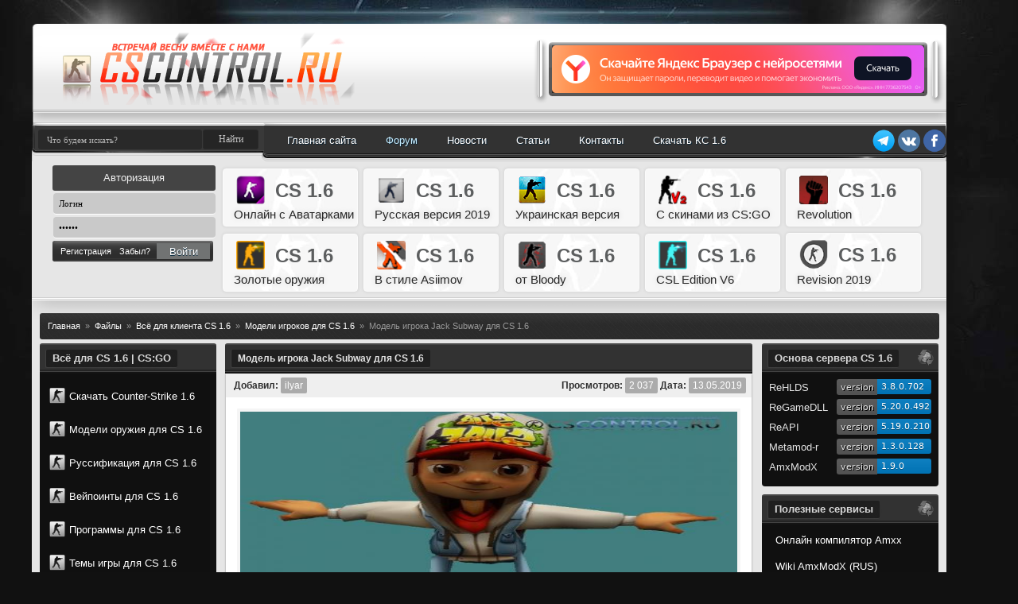

--- FILE ---
content_type: text/html; charset=UTF-8
request_url: https://cscontrol.ru/load/cs16_client/cs_player_models/4824-model-igroka-jack-subway-dlja-cs-16.html
body_size: 20603
content:
<!DOCTYPE html>
<html lang="ru">
<head>

<meta charset="utf-8">
<title>Скачать модель игрока Jack Subway для CS 1.6</title>
<meta name="description" content="Модель игрока Jack Subway для CS 1.6, которая была создана по мотивом одной из самых узнаваемых и популярных мобильный игр - Subway Surfers.">
<meta name="keywords" content="Модель игрока Jack Subway для CS 1.6">
<meta name="generator" content="DataLife Engine (http://dle-news.ru)">
<meta property="og:site_name" content="Cscontrol.Ru - Всё для CS 1.6 и CS:GO">
<meta property="og:type" content="article">
<meta property="og:title" content="Модель игрока Jack Subway для CS 1.6">
<meta property="og:url" content="https://cscontrol.ru/load/cs16_client/cs_player_models/4824-model-igroka-jack-subway-dlja-cs-16.html">
<meta property="og:image" content="https://cscontrol.ru/uploads/posts/2019-05/1557664323_66876268.jpg">
<meta property="og:description" content="Наверняка каждый из вас слышал о такой популярной и знаменитой игре, как &quot;Subway Surfers&quot; лоя мобильных приложений. В нее играют миллионы людей, поэтому сегодня мы предлагаем вам установить в качестве основной модели игрока в Counter Strike 1.6 - главного персонажа данного приложения.">
<link rel="search" type="application/opensearchdescription+xml" href="https://cscontrol.ru/index.php?do=opensearch" title="Cscontrol.Ru - Всё для CS 1.6 и CS:GO">
<link rel="canonical" href="https://cscontrol.ru/load/cs16_client/cs_player_models/4824-model-igroka-jack-subway-dlja-cs-16.html">
<link rel="alternate" type="application/rss+xml" title="Cscontrol.Ru - Всё для CS 1.6 и CS:GO" href="https://cscontrol.ru/rss.xml">

<meta name="HandheldFriendly" content="true">
<meta name="format-detection" content="telephone=no">
<meta name="viewport" content="user-scalable=no, initial-scale=1.0, maximum-scale=1.0, width=device-width">
<link rel="shortcut icon" href="/templates/cscontrol/images/favicon.ico" />
<meta name="google-site-verification" content="ik6nJ1AFHRNeJDyS4onQZ1JQu3VZAMXf4aPCpkZ8WyU" />
<meta name="yandex-verification" content="c35e5a4b933dcbfc" />

<style>
body{background:#111 url(/templates/cscontrol/images/bg.jpg) no-repeat center top;margin:0;padding:0}body,td{font-family:Tahoma,Helvetica,sans-serif;font-size:11px;color:#303030}a{color:#267186;text-decoration:none}a:hover{color:#267186;text-decoration:underline}dd,li,ul{display:block;padding:0;margin:0}.left{float:left}.right{float:right}.center{text-align:center}.hidden{overflow:hidden}hr{color:#535353;height:1px;border-top:0;border-style:dashed}#wrapper{width:1200px;margin:0 auto}.cont_full{background:#e6e6e6;padding:0 0 10px 0;border-radius:0 0 4px 4px;margin:0 0 10px 0;width:1150px}.side_main{background:#e6e6e6 url(/templates/cscontrol/images/side_main.png) no-repeat 0 0;overflow:hidden;padding:20px 0 0 0;margin:0}.side_left{float:left;width:222px;margin:0 6px 0 10px}.side_righer{float:right;width:222px;margin:0 10px 0 6px}.side_right{width:670px;margin:0 240px}.hbg{background:url(/templates/cscontrol/images/hbg111.png) no-repeat 0 0;width:1150px;height:173px;overflow:hidden;margin:30px 0 0 0}.hlogo{float:left;background:url(/templates/cscontrol/images/logo_vesna.png) no-repeat -36px 11px;width:585px;height:110px;margin:-8px 0 0 1px}.hbanka{float:right;background:url(/templates/cscontrol/images/hbanka.png) no-repeat 0 0;width:516px;height:84px;margin:18px 3px 0 0;position:relative;z-index:2}.hbanka img{width:468px;height:60px;padding:9px 0 0 23px}.hbankaa img{width:468px;height:60px;padding:9px 0 0 23px}.hsearch{height:25px;float:left;width:214px;margin:8px 80px 0 8px;position:relative;bottom:7px}.hsearch input{border-left:1px solid #3f3f3f;background:#202020;border-radius:3px;font-family:Tahoma;font-size:11px;outline:0;border:0;padding:0;margin:0}.hsearch input[type=text]{width:206px;opacity:.6;height:25px;color:#fff;float:left;overflow:hidden;text-indent:1em}.hsearch div{background:#202020;width:8px;height:25px;float:left}.speedbar{margin:0;list-style:none}.speedbar:after{content:"";display:block;clear:both}.speedbar li{float:left;margin-right:6px;color:#999}.speedbar li.speedbar_sep{color:#999}.hnav{overflow:hidden;float:left;margin:8px 0 0 0;width:100%}.hnav ul{float:left}.hnav ul li{float:left;overflow:hidden;line-height:35px;height:35px;font-size:13px}.hnav ul li a{color:#fff;line-height:30px;text-decoration:none;padding:0 18px;display:block;text-shadow:1px 1px #0f2636;border-left:1px solid transparent;border-bottom:1px solid transparent}.hnav ul li a:hover{color:#e3e3e3;line-height:30px;-webkit-border-radius:4px;-moz-border-radius:4px;border-radius:4px;background:#202020;border-left:1px solid #3f3f3f;border-bottom:1px solid #3f3f3f}.activenav li a{-webkit-border-radius:4px;-moz-border-radius:4px;border-radius:4px;background:#202020;border-left:1px solid #3f3f3f;border-bottom:1px solid #3f3f3f}.hprofile{width:206px;margin:5px 0 0 26px;float:left}.hprofile input{font-family:Tahoma;font-size:11px;outline:0;border:0}.hprofile .profile_top{text-align:center;background:#444;width:205px;border-radius:3px;height:32px;overflow:hidden;margin:0 0 3px 0}.hprofile .profile_top_in{background:#444;width:205px;height:32px;border-radius:3px;overflow:hidden;margin:0 0 3px 0;text-align:center}.hprofile .profile_top_in span,.hprofile .profile_top span{color:#f1f1f1;line-height:32px;font-size:13px}.hprofile .profile_info{background:url(/templates/cscontrol/images/profile_info.png) no-repeat 0 0;width:202px;height:26px;line-height:26px;overflow:hidden;margin:0 0 3px 2px;color:#fff;padding:0 0 0 10px}.hprofile .profile_button a,.hprofile .profile_info a,.hprofile .profile_panel a{color:#fff;text-decoration:none}.hprofile .profile_button,.hprofile .profile_buttons{float:left;margin:0 0 0 1px;background:#717373;width:67px;height:20px;line-height:20px;overflow:hidden;color:#fff;text-align:center;text-shadow:0 1px #0f3145;border:0}.hprofile .profile_button:hover,.hprofile .profile_buttons:hover{background-position:0 -20px;text-decoration:none}.hprofile .profile_input{background:#c9c9c9;width:190px;height:26px;margin:0 0 3px 1px;border-radius:4px;border-bottom:1px solid #fff;padding:0 7px;color:#000}.hprofile .profile_buttons{cursor:pointer;float:right;margin:3px 4px 0 0;border:0}.hprofile .profile_panel{background:url(/templates/cscontrol/images/profile_panel.png) no-repeat 0 0;width:202px;height:26px;line-height:26px;overflow:hidden;color:#fff}.hprofile .profile_panel span{padding:0 0 0 10px;float:left}.lc_chat_list .lc_chat_li .lc_group_1{color:#f14d4d}.lc_chat_list .lc_chat_li .lc_group_2{color:#5b9a68}.lc_chat_list .lc_chat_li .lc_group_3{color:#205cc0}.lc_chat_list .lc_chat_li .lc_group_4{color:#333}.lc_chat_list .lc_chat_li .lc_group_5{color:#777}.lc_chat_list .lc_chat_li .lc_group_6{color:#005aff}.admin_nick a{color:#f14d4d;font-weight:bold}.user_nick a{color:#000}.modeller_nick a{color:#17b0b7}.stable_nick a{color:#a900ff}.guest_nick{margin-left:2px;color:#a5a5a5}.banned_nick a{color:#000;text-decoration:line-through;text-shadow:0 0 3px #b5b5b5}.hinf{width:910px;margin:5px 0 0 6px;float:left}.hinf_top{background:url(/templates/cscontrol/images/informers.png) no-repeat 0 0;width:900px;height:32px;overflow:hidden;margin:0 0 3px 0}.hinf_button a{display:block;background:url(/templates/cscontrol/images/tabs_gray.png) repeat 0 0;width:275px;height:29px;line-height:29px;overflow:hidden;margin:0 0 3px -7px;padding:0 5px 0 12px;color:#fff;text-decoration:none;-webkit-border-radius:3px;-moz-border-radius:3px;border-radius:3px}.hinf_button a:hover{background:url(/templates/cscontrol/images/tabs_gray_hover.png) repeat;text-shadow:0 1px #0a2330}.hinf_button a:hover>span.chov{background:#2996ad}.hinf_left,.hinf_right{float:left;width:215px;margin:5px 55px 0 -35px}.hinf_first{float:left;width:65px;height:133px}.fbg{background:url(/templates/cscontrol/images/fbg.png) no-repeat 0 0;width:1200px;height:107px;overflow:hidden;margin:0 auto}.ftext{color:#fff;float:left;padding:30px 0 0 40px}.ftext a{color:#fff}.fup a{display:block;background:url(/templates/cscontrol/images/fup.png) no-repeat 0 0;width:72px;height:75px;position:absolute;margin:4px 0 0 551px}.fup a:hover{cursor:pointer;background-position:0 -75px}.bfull{width:222px;margin:0 0 10px 0}.btop{background:#323232;height:34px;line-height:34px;-webkit-border-top-left-radius:3px;-webkit-border-top-right-radius:3px;-moz-border-radius-topleft:3px;-moz-border-radius-topright:3px;border-top-left-radius:3px;border-top-right-radius:3px;width:222px;display:block;margin:0;border-bottom:2px solid #141414;border-top:2px solid #464646;position:relative;color:#e3e3e3;font-size:12px}.btop img{position:relative;top:6px;right:6px;width:20px;height:20px;float:right}.btop:after{content:"";position:absolute;bottom:0;height:2px;display:block;width:222px;background:#242424;border-bottom:1px solid rgba(75,75,75,.8)}.btop span{display:inline-block;color:#d8d8d8;font-size:13px;height:22px;font-weight:700;line-height:22px;text-shadow:1px 1px 8px #252525;padding:0 8px;-webkit-font-smoothing:subpixel-antialiased;position:relative;-webkit-border-radius:2px;-moz-border-radius:2px;border-radius:2px;margin:0 7px;background:#202020;border-left:1px solid #3f3f3f;border-bottom:1px solid #3f3f3f}.bcont{background:#101010;overflow:hidden;padding:3px 4px 0 4px;color:#e3e3e3}.bbottom{background:#101010;height:4px;border-radius:0 0 4px 4px}.bcont a{color:#e3e3e3}.bmenu{width:222px;margin:4px 0 0 -4px}.bmenu ul li{display:block;height:29px;line-height:29px;margin:-2px 0 0 0;position:relative}.bmenu ul li a{display:block;background:url(/templates/cscontrol/images/bmenu.png) no-repeat 0 0;height:29px;color:#d0d0d0;padding:0 0 0 26px;font-size:11px}.bmenu ul li a:hover{color:#fff;text-decoration:none}.bstats_bg{width:210px;background:#dbdbdb;border-radius:4px;overflow:hidden;margin:10px auto 0 auto}.bstats_bg .cont{color:#181818;padding:6px}.vloop{margin:0 0 10px 0}.vtop{background:url(/templates/cscontrol/images/vtop.png) no-repeat 0 0;width:670px;height:36px;line-height:36px;padding:0 0 0 15px;font-size:12px;color:#fff}.vtop a,.vtop h1{font-weight:700;display:inline-block;color:#e9e9e9;font-size:12px;background:#252525;box-shadow:0 0 1px #252525 inset,0 1px 0 #353535;-webkit-border-radius:2px;-moz-border-radius:2px;border-radius:2px;height:21px;line-height:21px;padding:0 8px;position:relative;bottom:2px}.vtop a:hover{color:#fff;text-decoration:none}.vcont{background:url(/templates/cscontrol/images/vcont.png) repeat-y 0 0;overflow:hidden}.vbottom{background:#f1f1f1;z-index:0;position:relative;-webkit-border-bottom-right-radius:2px;-webkit-border-bottom-left-radius:2px;-moz-border-radius-bottomright:2px;-moz-border-radius-bottomleft:2px;border-bottom-right-radius:2px;border-bottom-left-radius:2px;width:662px;height:3px;margin-left:4px;-webkit-box-shadow:0 1px 2px 0 rgba(50,50,50,.75);-moz-box-shadow:0 1px 2px 0 rgba(50,50,50,.75);box-shadow:0 1px 2px 0 rgba(50,50,50,.75)}.vinfo{background:#efefef;height:30px;line-height:30px;padding:0 10px 0 10px;margin-bottom:5px;text-align:right;font-size:12px} .vinfo-invert {display:block;background:#2f2f2f;text-align:left;border-top:1px solid #cacaca;border-bottom:0px;position:relative;top:3px;z-index:999;} .vinfo_bottom{height:30px;line-height:30px;padding:0 10px 0 10px;display:block;background:#2f2f2f;text-align:left;border-top:1px solid #cacaca;border-bottom:0;position:relative;top:3px;z-index:999}.vinfo a{color:#fff;text-decoration:none}.vinfo img{max-width:17px;max-height:17px;vertical-align:middle;margin-bottom:4px}.vinfo span{background:#ababab;padding:3px 5px;color:#fff;text-shadow:0 0 3px #afafaf;-webkit-border-radius:2px;-moz-border-radius:2px;border-radius:2px}.vtext{color:#282828;overflow:hidden;font-size:10pt;padding:12px}a.vmore{display:block;float:right;line-height:23px;font-size:12px;color:#d5d5d5;height:23px;padding:0 10px;margin-top:4px}a.vmore:hover{color:#fff;background:#f18924;text-shadow:1px 1px 2px rgba(33,33,33,1);-webkit-border-radius:3px;-moz-border-radius:3px;border-radius:3px}.vinfo_btn{font-size:12px;display:inline-block;height:21px;line-height:21px;padding:0 7px;margin:0 0 0 7px;background:#dedede;color:#414141 !important;font-weight:700;-webkit-border-radius:3px;-moz-border-radius:3px;border-radius:3px}.vinfo_btn:hover{background:#585858;color:#fff}.vinfo_btn span{background:0}.rating_like_r{float:right}.vposter{float:left;background:url(/templates/cscontrol/images/vposter.png) no-repeat 0 0;width:131px;height:116px;margin:5px 10px 5px 10px}.vposter img{width:123px;height:109px;padding:4px}.vpanel{background:url(/templates/cscontrol/images/vpanel.png) no-repeat 0 0;width:592px;height:34px;line-height:34px;margin:5px auto 5px auto}.vpanel ul li{float:left;padding:0 0 0 15px;color:#959595}.vpanel ul li a{color:#959595}.vpanel ul li span{color:#cf6917;font-weight:700}.vpanel ul li span a{color:#cf6917;font-weight:700}.vbutton{float:right;margin:5px 10px 0 0;background:url(/templates/cscontrol/images/vbutton.png) no-repeat 0 0;width:102px;height:24px;line-height:24px;color:#fff;text-align:center;text-shadow:1px 1px #0f2a3c}.vbutton_left{float:left;margin:5px 10px 0 0;background:url(/templates/cscontrol/images/vbutton.png) no-repeat 0 0;width:102px;height:24px;line-height:24px;color:#fff;text-align:center;text-shadow:1px 1px #0f2a3c}.vbutton_bigleft{float:left;margin:5px 10px 0 0;background:url(/templates/cscontrol/images/vbutton_big.png) no-repeat 0 0;width:150px;height:24px;line-height:24px;color:#fff;text-align:center;text-shadow:1px 1px #0f2a3c;font-weight:700}.vbutton_bigleft:hover{text-decoration:none;color:#d6d6d6}.vbutton:hover{text-decoration:none}.vloop_in{width:662px;margin:10px auto 10px auto}.vtop_in{background:url(/templates/cscontrol/images/vbg_in.png) no-repeat 0 0;width:662px;height:38px;line-height:36px}.vtop_in .title{color:#fff;padding:0 0 0 20px;text-transform:uppercase}.vbottom_in{background:url(/templates/cscontrol/images/vbg_in.png) no-repeat -662px bottom;width:662px;height:16px}.vcont_in{background:#343434 url(/templates/cscontrol/images/vcont_ins.png) no-repeat 0 0;color:#fff}.vcont_in a{color:#fff}.blue{background:-webkit-linear-gradient(top,#e9e9e9,#ededed,#ededed,#ededed,#ededed,#e9e9e9);border:1px solid #d2d2d2;padding:7px;border-radius:5px;color:#343434;width:96%;height:100%;margin:0 0 0 4px;font-family:Arial;font-size:12px;border-left:3px #4471ef solid}.red{text-shadow:1px 1px 1px rgba(79,79,79,1);background:rgba(207,91,91,.8);padding:10px 15px;color:#fff;border-left:5px solid #d33232;margin:10px;border-right:1px solid #bc5c5c;border-bottom:1px solid #bc5c5c;border-top:1px solid #bc5c5c}.red a{color:#fff;text-decoration:underline}.green{text-shadow:1px 1px 1px rgba(79,79,79,1);background:rgba(90,212,81,.7);padding:10px 15px;color:#fff;border-left:5px solid #4db436;margin:10px;border-right:1px solid #63bc5c;border-bottom:1px solid #63bc5c;border-top:1px solid #63bc5c}.green a{color:#e8e8e8;text-decoration:underline}.gray a{color:#464646}.gray{background:#b7bfaa;background:-moz-linear-gradient(top,rgba(183,191,170,1) 0,rgba(140,135,131,1) 100%);background:-webkit-gradient(linear,left top,left bottom,color-stop(0,rgba(183,191,170,1)),color-stop(100%,rgba(140,135,131,1)));background:-webkit-linear-gradient(top,rgba(183,191,170,1) 0,rgba(140,135,131,1) 100%);background:-o-linear-gradient(top,rgba(183,191,170,1) 0,rgba(140,135,131,1) 100%);background:-ms-linear-gradient(top,rgba(183,191,170,1) 0,rgba(140,135,131,1) 100%);background:linear-gradient(to bottom,rgba(183,191,170,1) 0,rgba(140,135,131,1) 100%);padding:10px;border-radius:3px;text-align:left;margin-top:5px;color:#232323;text-shadow:1px 1px 2px #929292;border:0}.box-comments{background:#202020;border:1px solid #3c3c3c;padding:7px;border-radius:5px;color:#e5e5e5;width:197px;height:44px;margin:1%;max-height:44px}.box-comments:hover{background:#171717;border:1px solid #303030;padding:7px;border-radius:5px;width:197px;height:44px;margin:1%}.box-box{background:#202020;border:1px solid #3c3c3c;padding:7px;border-radius:3px;color:#e5e5e5;width:649px;height:100%;margin:0 0 9px 3px}.box-reklamko{background:#272727;border:1px solid #025b9f;padding:7px;border-radius:5px;color:#090909;width:643px;height:100%;margin:0 0 9px 0}.box-red{background:#272727;border:1px solid #ea7e15;padding:7px;border-radius:5px;text-shadow:1px 1px 1px #1f1f1f;color:#e8e8e8;width:643px;height:100%;margin:0 0 9px 0}.box-center{background:#efefef;border:1px solid #ddd;padding:5px;margin:0 0 9px 0;border-radius:5px}.newMessage{position:relative;margin-top:-7px;left:10px}.topic{padding:5px;background:#f7f7f7;border:1px solid #ccc;border-bottom:1px dotted #ccc;font-size:13px;font-family:Tahoma}.dec img .dec img{float:left;background:#f7f7f7;padding:2px;border-radius:2px;-moz-border-radius:2px;border:1px solid #ccc;width:100px;height:100px;margin-right:7px}.adv img:hover{opacity:1;-moz-opacity:1;-khtml-opacity:1}.rekgl img{border-radius:2px}.deftable{background:-webkit-linear-gradient(top,#e9e9e9,#ededed,#ededed,#ededed,#ededed,#e9e9e9);border:1px solid #d2d2d2;padding:7px;border-radius:5px;color:#343434;width:649px;height:100%;margin:0 0 9px 3px;font-family:Arial;font-size:12px;border-bottom:3px #9b9b9b solid}.poster{text-align:center;margin:10px 0 -15px 0}.poster img{width:600px;height:300px;border-radius:3px;border:4px solid #e8e8e870;opacity:.9}.poster img:hover{opacity:1}.reklamko{opacity:.9;border-radius:2px}a.skype-add{padding:4px 12px;font-size:15px;border-radius:3px;background:#1691bf;color:#fff;font-weight:700;display:inline-block;text-decoration:none}a.skype-add span{color:#fff;text-shadow:1px 1px 2px rgba(20,20,20,1)}a.skype-add:hover{background:#1a9fd2}.srv-file-title{background:#333;background:-moz-linear-gradient(top,#333 0,#212121 50%,#333 100%);background:-webkit-gradient(linear,left top,left bottom,color-stop(0,#333),color-stop(50%,#212121),color-stop(100%,#333));background:-webkit-linear-gradient(top,#333 0,#212121 50%,#333 100%);background:-o-linear-gradient(top,#333 0,#212121 50%,#333 100%);background:-ms-linear-gradient(top,#333 0,#212121 50%,#333 100%);background:linear-gradient(to bottom,#333 0,#212121 50%,#333 100%);height:50px;line-height:50px;padding:0 20px;font-size:19px;border:1px solid rgba(163,163,163,.6);-webkit-border-radius:5px;-moz-border-radius:5px;border-radius:5px;color:#e7e7e7;text-shadow:0 0 4px rgba(150,150,150,.59)}.srv-file-title img{float:left;margin-right:10px;position:relative;top:10px}.srv-file-block-lin,.srv-file-block-win{display:inline-block;overflow:hidden;width:49%;position:relative;top:-4px;left:7px;font-size:16px;vertical-align:top}.srv-file-cont-title{background:#919191;color:#f3f3f3;padding:10px;-webkit-border-radius:5px;-moz-border-radius:5px;border-radius:5px;-webkit-box-shadow:0 3px 3px 0 rgba(50,50,50,.75);-moz-box-shadow:0 3px 3px 0 rgba(50,50,50,.75);box-shadow:0 3px 3px 0 rgba(50,50,50,.75)}.srv-file-cont-title img{float:left;position:relative;bottom:4px;margin-right:5px}.srv-file-cont-title b{font-size:10px;display:block;color:#ddd}.srv-file-cont-cont{padding:10px}.srv-file-cont-cont span img{vertical-align:bottom;float:left;position:relative;top:4px;margin-right:5px}.srv-file-cont-cont span{display:inline-block;background:#333;color:#e5e5e5;height:35px;line-height:35px;width:264px;padding:0 0 0 6px;-webkit-border-top-left-radius:3px;-webkit-border-bottom-left-radius:3px;-moz-border-radius-topleft:3px;-moz-border-radius-bottomleft:3px;border-top-left-radius:3px;border-bottom-left-radius:3px;margin-bottom:2px}.srv-file-cont-cont a{display:inline-block;background:#78bd66;color:#fff;text-shadow:1px 1px 3px rgba(28,28,28,1);height:35px;line-height:35px;width:150px;text-align:center;-webkit-border-top-right-radius:2px;-webkit-border-bottom-right-radius:2px;-moz-border-radius-topright:2px;-moz-border-radius-bottomright:2px;border-top-right-radius:2px;border-bottom-right-radius:2px;text-transform:uppercase;text-decoration:none;margin-bottom:2px}.srv-file-cont-cont a:hover{background:#65b64f}.srv-inst-block{display:block;overflow:hidden;border-bottom:1px solid #b8b8b8;margin-bottom:6px}.srv-inst-title{margin-top:10px;display:block;height:27px;line-height:27px;padding:0 10px;background:#919191;color:#f3f3f3;font-size:14px;-webkit-box-shadow:0 -1px 3px 0 rgba(50,50,50,.75);-moz-box-shadow:0 -1px 3px 0 rgba(50,50,50,.75);box-shadow:0 -1px 3px 0 rgba(50,50,50,.75);text-shadow:1px 1px 2px rgba(89,89,89,1);-webkit-border-top-left-radius:2px;-webkit-border-top-right-radius:2px;-moz-border-radius-topleft:2px;-moz-border-radius-topright:2px;border-top-left-radius:2px;border-top-right-radius:2px}.srv-inst-cont{background:#fff;padding:10px;font-size:13px}.srv-inst-cont p{line-height:7px}span.srv-inst-code{background:#ebebeb;-webkit-border-radius:3px;-moz-border-radius:3px;border-radius:3px;border:1px solid #d9d9d9;padding:3px 7px;color:#636363;text-shadow:1px 1px 2px #82cb56}a.links{display:inline-block;background:#41b8ef;padding:1px 7px;-webkit-border-radius:3px;-moz-border-radius:3px;border-radius:3px;color:#fff;text-shadow:1px 1px 1px rgba(56,56,56,1);text-decoration:none}a.links:hover{background:#1495d1}.srv-file-links{width:95%;background:#feffff;background:-moz-linear-gradient(top,#feffff 0,#e5e5e5 35%,#d3d3d3 100%);background:-webkit-gradient(linear,left top,left bottom,color-stop(0,#feffff),color-stop(35%,#e5e5e5),color-stop(100%,#d3d3d3));background:-webkit-linear-gradient(top,#feffff 0,#e5e5e5 35%,#d3d3d3 100%);background:-o-linear-gradient(top,#feffff 0,#e5e5e5 35%,#d3d3d3 100%);background:-ms-linear-gradient(top,#feffff 0,#e5e5e5 35%,#d3d3d3 100%);background:linear-gradient(to bottom,#feffff 0,#e5e5e5 35%,#d3d3d3 100%);height:25px;line-height:25px;padding:0 10px;-webkit-border-radius:3px;-moz-border-radius:3px;border-radius:3px;position:relative;bottom:3px;left:15px}.srv-file-links a{color:#1594a7;text-decoration:none;text-shadow:1px 1px 1px rgba(226,226,226,1)}.srv-file-links a:hover{color:#006877}.src-other-link a{height:35px;line-height:35px;display:inline-block;-webkit-border-radius:3px;-moz-border-radius:3px;border-radius:3px;color:#000;font-size:17px;padding:0 8px;margin:2px;text-decoration:none;background:#f1c40f;background:-moz-linear-gradient(top,#f1c40f 0,#f2c810 50%,#f4c311 100%);background:-webkit-gradient(linear,left top,left bottom,color-stop(0,#f1c40f),color-stop(50%,#f2c810),color-stop(100%,#f4c311));background:-webkit-linear-gradient(top,#f1c40f 0,#f2c810 50%,#f4c311 100%);background:-o-linear-gradient(top,#f1c40f 0,#f2c810 50%,#f4c311 100%);background:-ms-linear-gradient(top,#f1c40f 0,#f2c810 50%,#f4c311 100%);background:linear-gradient(to bottom,#f1c40f 0,#f2c810 50%,#f4c311 100%);text-shadow:1px 1px 1px rgba(150,150,150,1);opacity:.8}.src-other-link a:hover{opacity:1}.vnewtop{background:#323232;height:34px;line-height:34px;-webkit-border-top-left-radius:3px;-webkit-border-top-right-radius:3px;-moz-border-radius-topleft:3px;-moz-border-radius-topright:3px;border-top-left-radius:3px;border-top-right-radius:3px;width:663px;display:block;margin:0 0 0 3px;border-bottom:2px solid #141414;border-top:2px solid #464646;position:relative}.vnewtop:after{content:"";position:absolute;bottom:0;height:2px;display:block;width:662px;background:#242424;border-bottom:1px solid rgba(75,75,75,.8)}.vnewtop h2{display:inline-block;color:#e3e3e3;font-size:12px;height:22px;line-height:22px;padding:0 8px;position:relative;-webkit-border-radius:2px;-moz-border-radius:2px;border-radius:2px;margin:0 7px;background:#202020;border-left:1px solid #3f3f3f;border-bottom:1px solid #3f3f3f}.vnewtop h1{display:inline-block;color:#e3e3e3;font-size:12px;height:22px;line-height:22px;padding:0 8px;position:relative;-webkit-border-radius:2px;-moz-border-radius:2px;border-radius:2px;margin:0 7px;background:#202020;border-left:1px solid #3f3f3f;border-bottom:1px solid #3f3f3f}.vnewtop a{text-decoration:none;font-weight:700;color:#dbdbdb}.vnewtop a:hover{color:#fff}.vnewtop h1 a{color:#dbdbdb}.vnewtop h1 a:hover{color:#fff;text-decoration:none}.commnumm{float:right;position:relative;right:15px}.commnumm span{color:#fff}.vnevprofile{position:relative;left:1px;background:#323232;height:34px;line-height:34px;-webkit-border-top-left-radius:3px;-webkit-border-top-right-radius:3px;-moz-border-radius-topleft:3px;-moz-border-radius-topright:3px;border-top-left-radius:3px;border-top-right-radius:3px;width:890px;display:block;margin:0 4px;border-bottom:2px solid #141414;border-top:2px solid #464646;position:relative}.vnevprofile:after{content:"";position:absolute;bottom:0;height:2px;display:block;width:890px;background:#242424;border-bottom:1px solid rgba(75,75,75,.8)}.vnevprofile span{display:inline-block;color:#e3e3e3;font-size:12px;height:22px;line-height:22px;padding:0 8px;position:relative;-webkit-border-radius:2px;-moz-border-radius:2px;border-radius:2px;position:relative;top:5px;margin:0 7px;background:#202020;border-left:1px solid #3f3f3f;border-bottom:1px solid #3f3f3f}.newbox{background:rgba(15,15,15,.9);border-bottom:2px solid rgba(15,15,15,.6);padding:10px;color:#ececec;margin-left:4px;width:642px}.newbox a{color:#a5a5a5}.newshadow{-webkit-box-shadow:0 0 3px 1px rgba(0,0,0,.81);-moz-box-shadow:0 0 3px 1px rgba(0,0,0,.81);box-shadow:0 0 3px 1px rgba(0,0,0,.81)}.newbox img{opacity:.8}.newbox img:hover{opacity:1}span.pagesBlock2{display:inline-block;margin-right:3px;float:right;position:relative;bottom:3px}.com-order-block{display:none}.pop_files{height:85px;border:2px solid #5f5f5f;margin:0 0 5px 0;border-radius:3px;transition:.6s}.pop_files:hover{border:2px solid #4d8ba7}.blockimg{position:relative}.blockimg img{height:85px;width:100%}.blockimg a{position:absolute;left:3px;top:4px;background:rgba(0,0,0,0.8);padding:0 10px;border-radius:3px;width:88%;font-size:9pt;text-shadow:1px 1px 1px #080808;overflow:hidden;height:24px;line-height:24px;transition:.6s}.pop_files:hover>.blockimg a{color:#6ed7f7;transition:.6s}.blockimg a:hover{text-decoration:none}.blockimg span{position:absolute;left:3px;bottom:5px;background:rgba(255,255,255,0.3);padding:5px 10px;color:#d2d2d2;border-radius:3px;text-shadow:1px 1px 3px #000}.partner-adblock img{margin-right:10px;width:300px;height:60px;border:0}.partner-adblock{background:#fff;position:absolute;top:0;z-index:-1;font-size:13px;height:50px;padding:5px}.partner-adblock-h{background:#fff;position:absolute;top:9px;left:25px;z-index:-1;font-size:13px;height:50px;padding:5px;width:455px}.partner-adblock-h img{border:0}.vm-banner{position:relative;width:468px;height:60px;z-index:1;border:2px solid #aaa}.vm-banner img{width:468px;height:60px;z-index:1;border:0}.vm-block{position:absolute;top:0;left:0;z-index:-1;width:468px;height:60px;background:#fff}.vm-block p{text-align:left;padding:5px}.upnavigation{width:96.6%;margin:0 0 5px 10px;line-height:33px;background:url(/templates/cscontrol/images/tabs_gray_hover.png) repeat;-webkit-border-radius:3px;-moz-border-radius:3px;border-radius:3px;color:#c3c3c3;padding:0 10px}.upnavigation a{color:#fff}.opac img{opacity:.9}.opac img:hover{opacity:1}.vcont{background:#fff;width:661px;margin-left:4px;-webkit-box-shadow:0 1px 2px 0 rgba(50,50,50,.2);-moz-box-shadow:0 1px 2px 0 rgba(50,50,50,.5);box-shadow:0 1px 2px 0 rgba(50,50,50,.5)}.vcontent{width:664px}.vbottom{background:#fff;z-index:0;position:relative;-webkit-border-bottom-right-radius:2px;-webkit-border-bottom-left-radius:2px;-moz-border-radius-bottomright:2px;-moz-border-radius-bottomleft:2px;border-bottom-right-radius:2px;border-bottom-left-radius:2px;width:661px;height:3px;margin-left:4px;-webkit-box-shadow:0 1px 2px 0 rgba(50,50,50,.75);-moz-box-shadow:0 1px 2px 0 rgba(50,50,50,.75);box-shadow:0 1px 2px 0 rgba(50,50,50,.75)}li.cssmenu_cat a img{width:20px;height:20px;vertical-align:sub;position:relative;top:2px;right:5px}#cssmenu,#cssmenu ul,#cssmenu ul li,#cssmenu ul li a{border:0 none;-webkit-box-sizing:border-box;-moz-box-sizing:border-box;box-sizing:border-box;display:block;line-height:1;list-style:none outside none;margin:0;padding:0;position:relative}#cssmenu{margin:0 0 5px 0}#cssmenu ul ul{display:none}#cssmenu ul{border-radius:5px}#cssmenu>ul>li>a{color:#fff;cursor:pointer;font-size:13px;font-weight:500;padding:10px 13px;text-decoration:none;z-index:2}#cssmenu>ul>li.active>a,#cssmenu>ul>li.open>a,#cssmenu>ul>li>a:hover{color:#4184ec}#cssmenu>ul>li.open>a{box-shadow:0 0 0 rgba(255,255,255,.15) inset,0 1px 0 rgba(0,0,0,.15)}.holder{height:0;position:absolute;right:0;top:0;width:0}.holder:after,.holder:before{content:"";display:block;height:6px;position:absolute;right:20px;-webkit-transform:rotate(-135deg);-moz-transform:rotate(-135deg);transform:rotate(-135deg);width:6px;z-index:10}.holder:after{border-left:2px solid #fff;border-top:2px solid #fff;top:17px}#cssmenu>ul>li.active>a>span:after,#cssmenu>ul>li.open>a>span:after,#cssmenu>ul>li>a:hover>span:after{border-color:#eee}.holder:before{border-left-color:inherit;border-left-style:solid;border-left-width:2px;border-top-color:inherit;border-top-style:solid;border-top-width:2px;top:18px}#cssmenu ul ul li a{background:#2d2d2d;color:#f1f0f0;cursor:pointer;font-size:13px;padding:5px 12px;text-decoration:none;z-index:1}#cssmenu ul ul li a img{vertical-align:sub;position:relative;top:1px}#cssmenu ul ul li.active>a,#cssmenu ul ul li.open>a,#cssmenu ul ul li:hover>a{background:none repeat scroll 0 0 #000;color:#c4d0ec}#cssmenu ul ul li:first-child>a{-webkit-box-shadow:none;box-shadow:none}#cssmenu ul ul ul li:first-child>a{-webkit-box-shadow:0 1px 0 rgba(255,255,255,.1) inset;box-shadow:0 1px 0 rgba(255,255,255,.1) inset}#cssmenu ul ul ul li a{padding-left:30px}#cssmenu>ul>li>ul>li.last>a,#cssmenu>ul>li>ul>li:last-child>a{border-bottom:0 none}#cssmenu>ul>li>ul>li.last.open>a,#cssmenu>ul>li>ul>li.open:last-child>a{border-bottom:1px solid #32373e}#cssmenu>ul>li>ul>li.open:last-child>ul>li:last-child>a{border-bottom:0 none}li.has-sub a img{position:relative;right:7px;top:5px;width:20px;height:20px}#cssmenu ul ul li.has-sub>a:after{border-left:2px solid #eee;border-top:2px solid #eee;content:"";display:block;height:5px;position:absolute;right:20px;top:11.5px;-webkit-transform:rotate(-135deg);-moz-transform:rotate(-135deg);transform:rotate(-135deg);width:5px;z-index:10}#cssmenu ul ul li.active>a:after,#cssmenu ul ul li.open>a:after,#cssmenu ul ul li>a:hover:after{border-color:#fff}span.post-version{background:#5bc0de;border-radius:2px;color:#fff;padding:3px 6px;margin:0 0 0 3px;text-shadow:0 0 3px #797979}.last_build{padding:5px 5px}a.last_build_a{font-size:13px;position:relative;top:2px}.last_build li{margin:0 0 10px 0}img.last-build-img{float:right}.last-version2{margin-top:-0.5px;margin-bottom:1.5px;margin-right:0;float:right;display:inline-flex;background:linear-gradient(180deg,rgba(15,128,193,1) 0,rgba(1,114,179,1) 100%);font-size:11.4px;padding:3px 5px 3px 5px;border-radius:0 3px 3px 0;font-family:DejaVu Sans,Verdana,Geneva,sans-serif;text-shadow:0 1px 0 #08517a;width:58.5px}a.last-version2,a.last-version1{color:#fff;font-size:8pt}.last-version1{margin-top:-0.5px;margin-bottom:1.5px;float:right;display:inline-flex;background:linear-gradient(to bottom,#5b5b5b 0,#525252 100%);font-size:11.4px;padding:3px 5px 3px 5px;font-family:DejaVu Sans,Verdana,Geneva,sans-serif;border-radius:3px 0 0 3px;width:41px;text-shadow:1px 1px 0 #000}a.download-cs16{background:url(/templates/cscontrol/images/download-cs16.png);width:890px;height:160px;display:block;margin:0 0 6px -40px}a.download-cs16:hover{-webkit-filter:contrast(120%)}.block_counter{float:right;width:300px;margin-right:50px;margin-top:15px}.block_counter1{display:inline-block;border:2px solid #525252;width:88px;height:31px;margin:2px}.block_counter1 img{opacity:.7}.block_counter1 img:hover{opacity:1}.hsearch input[type="search"]{border-left:1px solid #4a4a4a;border-bottom:1px solid #4a4a4a;background:#292929;border-radius:3px;width:206px;height:25px;color:#fff;float:left;overflow:hidden;text-indent:1.0}input.btns[type="submit"]{float:right;position:relative;bottom:25px;right:-63px;width:70px;height:25px;background:#252525;color:#c5c5c5;border-radius:3px;cursor:pointer;border:1px solid rgba(45,45,45,0.7);border-radius:3px;font-size:12px}.csl_statistic{padding:0 10px 10px 10px;margin-top:-5px}.csl_statistic li{font-size:12px;padding:5px;color:#e6e6e6}.csl_statistic li i{font-style:inherit;font-weight:600;color:#5bc0de}.csl_statistic li span{background:#4aaf6a;padding:2px 5px;border-radius:3px;float:right;color:#fff}.csl_statistic span:hover{cursor:help}.last_com{padding:0 3px;margin:0 0 3px -7px;display:block;width:100%;border:1px solid #eaeaea;background:#fff;border-radius:3px}.last_com_author{display:inline-block;vertical-align:top;margin:4px 0 0 0}.last_com_author a{background:#f3f3f3;padding:1px 4px;text-shadow:1px 1px 1px #fff}.last_com_ava img{width:30px;height:30px;border-radius:20px;border:2px solid #c5c5c5;margin:2px 0 0 0}.last_com_com{font-size:11px;color:#b3b3b3;padding:3px}.last_com_com span{float:right}.last_com_news{display:inline-block;vertical-align:top;margin:4px 0 0 0}.last_com_news a{color:#252525;text-shadow:0 0 4px #e4e4e4}.last_block_left,.last_block_right{display:inline-block}.last_block_left{border-right:1px solid #eaeaea;padding:0 4px 0 0}.last_block_right{vertical-align:top;width:93%}.lc_chat_list li a{font-size:11px}.lc_chat_li_date{font-size:9px}.lc_chat_list .lc_chat_li_text{font-size:11px}a.add-file{background:#a0c1a7;color:#fff;text-shadow:1px 1px 4px #59695d;padding:6px 15px;display:block;position:relative;top:13px;border-radius:3px;text-align:center;font-size:15px;margin:0 2px 0 0}a.add-file:hover{background:#78b785;text-decoration:none;border:2px solid #7d7d7d;padding:5px 14px}span.update-today{background:#78d254;text-shadow:0 0 4px #4e4e4e}.infoblock{padding:17px;border-radius:3px;text-align:left;margin:15px 0;border:0;font-size:10pt}.black{background:linear-gradient(to bottom,#616161 0,#404040 100%);text-shadow:1px 1px 2px #5d5d5d;box-shadow:0 0 7px #000;color:#f7f7f7}.black a{color:#fff;text-decoration:underline}.black a:hover{text-decoration:none}.green{background:linear-gradient(to bottom,#8be185 0,#61a75c 100%);color:#fff;text-shadow:2px 1px 4px #484848;box-shadow:0 0 7px #7cab79}.red{background:linear-gradient(to bottom,#e18585 0,#b76262 100%);text-shadow:2px 1px 4px #8c2e2e;box-shadow:0 0 7px #c16a6a}.blue{background:linear-gradient(to bottom,#85b2e1 0,#6292b7 100%);text-shadow:2px 1px 4px #2e7f8c;box-shadow:0 0 7px #6d9cc4}.orange{background:linear-gradient(to bottom,#fbb450 0,#ca8019 100%);text-shadow:2px 1px 4px #d9902a;box-shadow:0 0 7px #d88f28}.white{background:linear-gradient(to bottom,#fdfdfd 0,#e4e4e4 100%);text-shadow:2px 1px 4px #e9e9e9;box-shadow:0 0 7px #dcdcdc;color:#636363}.cs-sborki{margin:0 0 3px 0}.cs-sborki-block{display:inline-block;background:#f7f7f7 url(/templates/cscontrol/images/cs_sborki_bg.jpg);margin:4px 2px;position:relative;border:1px solid #fbfbfb;box-shadow:0 0 4px #0000001a;border-radius:4px}.cs-sborki-block a{display:block;padding:8px 15px 20px 16px}.cs-sborki-block:hover{filter:brightness(92%);border:1px solid #fff}.cs-sborki-text{display:inline-block;vertical-align:top}.cs-sborki-text i{display:block;font-size:18pt;font-style:normal;font-weight:bold;color:#5c5e5f;padding:5px 15px 0 0}.cs-sborki-text span{position:absolute;left:13px;bottom:6px;font-size:15px;color:#292929;text-shadow:0 0 7px #0000002e}.cs-sborki-ico{width:46px;display:inline-block;padding:0 0 5px 0}.cs-sborki-ico img{width:36px;border-radius:3px}@media only screen and (max-width: 640px){body {background: #111;} #wrapper {width: 100%;} a.download-cs16 {display:none;zoom: 50%;margin: 0 0px 0 -180px;}.hbg {width: 100%;height: 220px; background: #e8e8e8;}a.hlogo {margin: 0 0 0 -25px;zoom: 80%;}.hbanka {display:none;} .hprofile .profile_top {display:none;}.hprofile {width: 100%;margin: 0 5px 0 5px;}.profile_top {}.hprofile .profile_info {background: #323232;width: 94%;}.hprofile .profile_button, .hprofile .profile_buttons {background: #717373;margin: 3px 4px 0 0;width: 31.5%;}.hsearch {width: 96%;margin: 0 0 0 6px;}.hprofile .profile_panel span {padding: 0px 0 0 7px;}#story {width: 100%;background: #fff;border: 1px solid #cacaca;}input.btns[type="submit"] {position: relative;top: -26px;right: -1px;}.hnav {background: #696969;height: 25px;width: 100%;margin: 0;}.hnav ul li a {padding: 0 4px;color: #f5f5f5;font-size: 12px;text-shadow: none;margin: 0 0px 0 0;}.cont_full {width: 100%;}.side_right {float: left;width: 95%;position: relative;right: 234px;bottom: 11px;}.side_left {width: 100%;float: none;}.side_righer {float: right;width: 94%;display:none;}.mob-menu {width: 95%;}.mob-chat {width: 95%;}.mob-addfile {display:none;}.mob-chat {display:none;}.mob-stats {display:none;}.mob-vk {display:none;}.mob-opros,.mob-ratefile,.mob-service {display:none;}.btop {width: 100%;}.btop span {}.bcont {width: 97.6%;}.bbottom {width: 100%;background: #101010;-webkit-border-bottom-right-radius: 4px;-webkit-border-bottom-left-radius: 4px;-moz-border-radius-bottomright: 4px;-moz-border-radius-bottomleft: 4px;border-bottom-right-radius: 4px;border-bottom-left-radius: 4px;}.upnavigation {width: 89.1%;height: 100%;margin: -8px 0px 4px 10px;background: #2b2b2b;}.speedbar {width: 97%;color: #fff;}.vnewtop {width: 100%;}.vnewtop:after {width: 100%;}.vnewtop h2,vnewtop h1 {width: 93%;overflow: hidden;margin: 6px 0 0 0;}.commnumm {display:none;}.vcont {width: 99.8%;}.vcontent {width: 100%;}.vinfo {text-align: left;}.vinfo div {display:none;}.poster {margin: 5px 11px -12px 5px;width: 97%;height: 50%;border: none;}.poster center {text-align: left;}.poster img {width: 100%;height: 50%;border-radius: 5px;}.vtext {width: 95%;padding: 12px;}.vbottom {width: 99.6%;}.newbox,.bg_com {width: 95%;}.fbg {background: #111;width: 100%; margin: 0;}.fup {display: none;}.ftext {padding: 0 12px 0px 12px;}.block_counter {float: none;}.last_com_news {height: 17px;overflow: hidden;}.last_block_right {width: 85%;}.lc_chat_list .lc_chat_li {font-size:12px} .hprofile .profile_top_in {width: 97%;} .hprofile .profile_input {width: 92.5%;}.hprofile .profile_panel {background: #444;width: 97%;font-size: 12px;}a.add-file {display:none;}}

</style> 



</head>
<body>
<div id="wrapper">
<div class="hbg"><div class="hidden" style="height:124px;"><a href="/" class="hlogo"></a> 
<!--noindex--><div class="hbanka"><a href="https://redirect.appmetrica.yandex.com/serve/317882420948990912?partner_id=831050&appmetrica_js_redirect=0&full=0&clid=14444406&banerid=1314444402"><img src="/templates/cscontrol/images/promo/yandex_468x60.png"></a></div><!--/noindex-->
</div>

<div class="hnav">
<form name="searchform" class="hsearch" method="GET" action="https://cscontrol.ru/search.html?searchid=2366017&text={text}"> 
<input type="hidden" name="searchid" value="2366017" />
<input id="story" name="text" value="Что будем искать?" onblur="if(this.value=='') this.value='Что будем искать?';" onfocus="if(this.value=='Что будем искать?') this.value='';" type="text" /> 
<input type="submit" value="Найти" class="btns"/>
</form>
<ul>
<li class="activenav"><a href="/" title="Главная страница сайта">Главная сайта</a></li>
<li><a href="/forum/" title="Форум Cscontrol.Ru" style="color: #c4ecff;">Форум</a></li>
<li><a href="/news/" title="Игровые новости">Новости</a></li>
<li><a href="/publ/" title="Статьи CS 1.6 , CS:GO">Статьи</a></li>
<li><a href="/index.php?do=feedback" title="Контакты АМС" rel="nofollow">Контакты</a></li>
<li><a href="https://cs16-go.ru/">Скачать КС 1.6</a></li>
</ul> 
<style>ul.social {float: right;} ul.social img {width: 30px;}</style>
<ul class="social">
<a href="https://teleg.run/joinchat/Eo785UmVVdhtbpqSGZygag" rel="nofollow" target="_blank" title="Группа Cscontrol.Ru в Telegram"><img src="/templates/cscontrol/images/social/telegram_block.png" alt="cscontrol.ru в телеграм"></a> <a href="https://vk.com/cscontrol" rel="nofollow" target="_blank" title="Группа Cscontrol.Ru в VK"><img src="/templates/cscontrol/images/social/vk_block.png" alt="cscontrol.ru вконтакте" style="width: 28px;position: relative;bottom: 1px;"></a> <a href="https://www.facebook.com/groups/520265408808103/" target="_blank" rel="nofollow" title="Группа Cscontrol.Ru в Facebook"><img src="/templates/cscontrol/images/social/facebook_block.png" alt="cscontrol.ru в фейсбуке"></a>
</ul>

</div></div>
<div class="cont_full">
<div class="hidden">





<!--noindex-->
<div class="hprofile">

 <div class="profile_top_in"><span>Авторизация</span></div>

<form method="post">

<div class="hidden">
<input class="profile_input" type="text" name="login_name" onfocus="if(this.value=='Логин')this.value=''" onblur="if(this.value=='')this.value='Логин'" value="Логин" size="20" maxlength="50"/>
<input class="profile_input" type="password" name="login_password" onfocus="if(this.value=='Пароль')this.value=''" onblur="if(this.value=='')this.value='Пароль'" value="Пароль" size="20" maxlength="15"/>
</div>
<div class="profile_panel">
 
 <button class="profile_buttons" onclick="submit();" type="submit" value="Войти"  title="Войти"><span>Войти</span></button>
<span><a href="https://cscontrol.ru/index.php?do=register" rel="nofollow">Регистрация</a></span>
 <span><a href="https://cscontrol.ru/index.php?do=lostpassword" rel="nofollow">Забыл?</a></span>

</div>
 <input name="login" type="hidden" id="login" value="submit" />
  
</form>

</div>
<!--/noindex-->



<!-- Авторизация в блоке форума -->


<div class="hinf">
<div class="hinf-all">

<div class="cs-sborki">

<div class="cs-sborki-block">
<a href="/load/cs16_client/counter-strike/5160-cs16_online.html" title="CS 1.6 Онлайн с Аватарками">
<div class="cs-sborki-ico"><img data-src="/uploads/posts/2019-12/1576491735_csonline.png" src="/uploads/posts/2019-12/1576491735_csonline.png" alt="CS 1.6 Онлайн с Аватарками"></div>
<div class="cs-sborki-text">
<i>CS 1.6</i> <span>Онлайн с Аватарками</span>
</div>
</a>
</div>


<div class="cs-sborki-block">
<a href="/load/cs16_client/counter-strike/4719-counter-strike-16-csl-classic.html" title="Counter-Strike 1.6 Русская версия">
<div class="cs-sborki-ico"><img data-src="/uploads/posts/2019-04/1556123340_cs16_win8.png" src="/uploads/posts/2019-04/1556123340_cs16_win8.png" alt="Counter-Strike 1.6 Русская версия"></div>
<div class="cs-sborki-text">
<i>CS 1.6</i> <span>Русская версия 2019</span>
</div>
</a>
</div>

<div class="cs-sborki-block">
<a href="/load/cs16_client/counter-strike/4740-cs16_ukraine_version.html" title="Counter-Strike 1.6 Украинская версия">
<div class="cs-sborki-ico"><img data-src="/uploads/posts/2019-05/1556809391_cs16_ukraine.png" src="/uploads/posts/2019-05/1556809391_cs16_ukraine.png" alt="Counter-Strike 1.6 Украинская версия"></div>
<div class="cs-sborki-text">
<i>CS 1.6</i> <span>Украинская версия</span>
</div>
</a>
</div>

<div class="cs-sborki-block">
<a href="/load/cs16_client/counter-strike/4787-cs16_csgo_version.html" title="Counter-Strike 1.6 с скинами из CS:GO">
<div class="cs-sborki-ico"><img data-src="/uploads/posts/2019-05/1556999111_cs16_csgov2.png" src="/uploads/posts/2019-05/1556999111_cs16_csgov2.png" alt="Counter-Strike 1.6 с скинами из CS:GO"></div>
<div class="cs-sborki-text">
<i>CS 1.6</i> <span>С скинами из CS:GO</span>
</div>
</a>
</div>

<div class="cs-sborki-block">
<a href="/load/cs16_client/counter-strike/4792-cs16_revolution_2019.html" title="Counter-Strike 1.6 Revolution">
<div class="cs-sborki-ico"><img data-src="/uploads/posts/2019-05/1557568804_cs16_revolution.png" src="/uploads/posts/2019-05/1557568804_cs16_revolution.png" alt="Counter-Strike 1.6 Revolution"></div>
<div class="cs-sborki-text">
<i>CS 1.6</i> <span>Revolution</span>
</div>
</a>
</div>

<div class="cs-sborki-block">
<a href="/load/cs16_client/counter-strike/4688-counter-strike-16-zolotye-oruzhiya-gold-weapon.html" title="Counter-Strike 1.6 Gold Weapon">
<div class="cs-sborki-ico"><img data-src="/uploads/posts/2019-04/1556122550_cs16_gold.png" src="/uploads/posts/2019-04/1556122550_cs16_gold.png" alt="Counter-Strike 1.6 Gold Weapon"></div>
<div class="cs-sborki-text">
<i>CS 1.6</i> <span>Золотые оружия</span>
</div>
</a>
</div>

<div class="cs-sborki-block">
<a href="/load/56-1-0-5418" title="Counter-Strike 1.6 Asiimov">
<div class="cs-sborki-ico"><img data-src="/uploads/posts/2019-04/1556123143_cs16_asiimov.png" src="/uploads/posts/2019-04/1556123143_cs16_asiimov.png" alt="Counter-Strike 1.6 Asiimov"></div>
<div class="cs-sborki-text">
<i>CS 1.6</i> <span>В стиле Asiimov</span>
</div>
</a>
</div>

<div class="cs-sborki-block">
<a href="/load/56-1-0-6278" title="Counter-Strike 1.6 Bloody">
<div class="cs-sborki-ico"><img data-src="/uploads/posts/2019-04/1556122803_cs16_bloody.png" src="/uploads/posts/2019-04/1556122803_cs16_bloody.png" alt="Counter-Strike 1.6 Bloody"></div>
<div class="cs-sborki-text">
<i>CS 1.6</i> <span>от Bloody</span>
</div>
</a>
</div>

<div class="cs-sborki-block">
<a href="/load/56-1-0-5809" title="Counter-Strike 1.6 CSL Edition V6">
<div class="cs-sborki-ico"><img data-src="/uploads/posts/2019-04/1556123162_cs16_cslv6.png" src="/uploads/posts/2019-04/1556123162_cs16_cslv6.png" alt="Counter-Strike 1.6 CSL Edition V6"></div>
<div class="cs-sborki-text">
<i>CS 1.6</i> <span>CSL Edition V6</span>
</div>
</a>
</div>


<div class="cs-sborki-block">
<a href="/load/cs16_client/counter-strike/4836-cs16_revision_2019.html" title="Counter-Strike 1.6 Revision">
<div class="cs-sborki-ico"><img data-src="/uploads/posts/2019-05/1557830558_cs16_revision.png" src="/uploads/posts/2019-05/1557830558_cs16_revision.png" alt="Counter-Strike 1.6 Revision"></div>
<div class="cs-sborki-text">
<i>CS 1.6</i> <span>Revision 2019</span>
</div>
</a>
</div>

</div>









</div>
</div>

</div>
<link href="/engine/classes/min/index.php?charset=utf-8&amp;f=engine/editor/css/default.css&amp;v=26" rel="stylesheet" type="text/css">
<script src="/engine/classes/min/index.php?charset=utf-8&amp;g=general&amp;v=26"></script>
<script src="/engine/classes/min/index.php?charset=utf-8&amp;f=engine/classes/js/jqueryui.js,engine/classes/js/dle_js.js,engine/classes/highslide/highslide.js,engine/classes/js/lazyload.js&amp;v=26" defer></script><script>
<!--
var dle_root       = '/';
var dle_admin      = '';
var dle_login_hash = 'c5619fe2e34f27d3429a00f06aa0c9dfb5577702';
var dle_group      = 5;
var dle_skin       = 'cscontrol';
var dle_wysiwyg    = '-1';
var quick_wysiwyg  = '0';
var dle_act_lang   = ["Да", "Нет", "Ввод", "Отмена", "Сохранить", "Удалить", "Загрузка. Пожалуйста, подождите..."];
var menu_short     = 'Быстрое редактирование';
var menu_full      = 'Полное редактирование';
var menu_profile   = 'Просмотр профиля';
var menu_send      = 'Отправить сообщение';
var menu_uedit     = 'Админцентр';
var dle_info       = 'Информация';
var dle_confirm    = 'Подтверждение';
var dle_prompt     = 'Ввод информации';
var dle_req_field  = 'Заполните все необходимые поля';
var dle_del_agree  = 'Вы действительно хотите удалить? Данное действие невозможно будет отменить';
var dle_spam_agree = 'Вы действительно хотите отметить пользователя как спамера? Это приведёт к удалению всех его комментариев';
var dle_complaint  = 'Укажите текст Вашей жалобы для администрации:';
var dle_big_text   = 'Выделен слишком большой участок текста.';
var dle_orfo_title = 'Укажите комментарий для администрации к найденной ошибке на странице';
var dle_p_send     = 'Отправить';
var dle_p_send_ok  = 'Уведомление успешно отправлено';
var dle_save_ok    = 'Изменения успешно сохранены. Обновить страницу?';
var dle_reply_title= 'Ответ на комментарий';
var dle_tree_comm  = '0';
var dle_del_news   = 'Удалить статью';
var dle_sub_agree  = 'Вы действительно хотите подписаться на комментарии к данной публикации?';
var dle_captcha_type  = '1';
var allow_dle_delete_news   = false;

jQuery(function($){
$('#dle-comments-form').submit(function() {
	doAddComments();
	return false;
});

hs.graphicsDir = '/engine/classes/highslide/graphics/';
hs.wrapperClassName = 'rounded-white';
hs.outlineType = 'rounded-white';
hs.numberOfImagesToPreload = 0;
hs.captionEval = 'this.thumb.alt';
hs.showCredits = false;
hs.align = 'center';
hs.transitions = ['expand', 'crossfade'];
hs.dimmingOpacity = 0.60;
hs.lang = { loadingText : 'Загрузка...', playTitle : 'Просмотр слайдшоу (пробел)', pauseTitle:'Пауза', previousTitle : 'Предыдущее изображение', nextTitle :'Следующее изображение',moveTitle :'Переместить', closeTitle :'Закрыть (Esc)',fullExpandTitle:'Развернуть до полного размера',restoreTitle:'Кликните для закрытия картинки, нажмите и удерживайте для перемещения',focusTitle:'Сфокусировать',loadingTitle:'Нажмите для отмены'
};
hs.slideshowGroup='fullnews'; hs.addSlideshow({slideshowGroup: 'fullnews', interval: 4000, repeat: false, useControls: true, fixedControls: 'fit', overlayOptions: { opacity: .75, position: 'bottom center', hideOnMouseOut: true } });

});
//-->
</script>
<div class="input_style">


<div class="side_main">

<div class="upnavigation"><div id="dle-speedbar"><div class="speedbar"><ul itemscope itemtype="http://schema.org/BreadcrumbList" class="speedbar"><li itemprop="itemListElement" itemscope itemtype="http://schema.org/ListItem"><a itemprop="item" href="https://cscontrol.ru/" title="Cscontrol.Ru - Всё для CS 1.6 и CS:GO"><span itemprop="name">Главная</span></a><meta itemprop="position" content="1" /></li><li class="speedbar_sep">&raquo;</li><li itemprop="itemListElement" itemscope itemtype="http://schema.org/ListItem"><a itemprop="item" href="https://cscontrol.ru/load/" title="Файлы"><span itemprop="name">Файлы</span></a><meta itemprop="position" content="2" /></li><li class="speedbar_sep">&raquo;</li><li itemprop="itemListElement" itemscope itemtype="http://schema.org/ListItem"><a itemprop="item" href="https://cscontrol.ru/load/cs16_client/" title="Всё для клиента Counter-Strike 1.6"><span itemprop="name">Всё для клиента CS 1.6</span></a><meta itemprop="position" content="3" /></li><li class="speedbar_sep">&raquo;</li><li itemprop="itemListElement" itemscope itemtype="http://schema.org/ListItem"><a itemprop="item" href="https://cscontrol.ru/load/cs16_client/cs_player_models/" title="Модели игроков для Counter-Strike 1.6"><span itemprop="name">Модели игроков для CS 1.6</span></a><meta itemprop="position" content="4" /></li><li class="speedbar_sep">&raquo;</li><li>Модель игрока Jack Subway для CS 1.6</li></ul></div></div> </div>

<div class="side_left">

<div class="bfull mob-menu">
 <div class="btop"><span>Всё для CS 1.6 | CS:GO</span></div>
 <div class="bcont">
<div id="cssmenu">


	

<!-- Деление на категории -->



<ul>
			 <li class="cssmenu_cat"><a href="/load/cs16_client/counter-strike/" title="Скачать Counter-Strike"><i class="icon_menu icon-16"></i>Скачать Counter-Strike 1.6</a></li>
			 
			 <li class="cssmenu_cat"><a href="/load/weapon_skins/" title="Модели оружия для CS 1.6"><i class="icon_menu icon-16"></i>Модели оружия для CS 1.6</a></li>
			 <li class="cssmenu_cat"><a href="/load/14" title="Руссификация для CS 1.6"><i class="icon_menu icon-16"></i>Руссификация для CS 1.6</a></li>
			 <li class="cssmenu_cat"><a href="/load/23" title="Вейпоинты для CS 1.6"><i class="icon_menu icon-16"></i>Вейпоинты для CS 1.6</a></li>
			 <li class="cssmenu_cat"><a href="/load/25" title="Программы для CS 1.6"><i class="icon_menu icon-16"></i>Программы для CS 1.6</a></li>
			 <li class="cssmenu_cat"><a href="/load/13" title="Темы игры (GUI) для CS 1.6"><i class="icon_menu icon-16"></i>Темы игры для CS 1.6</a></li>
			 <li class="cssmenu_cat"><a href="/load/cs16_client/configs/" title="Конфиги для CS 1.6"><i class="icon_menu icon-16"></i>Конфиги для CS 1.6</a></li>
			 <li class="cssmenu_cat"><a href="/load/4" title="Разное для CS 1.6"><i class="icon_menu icon-16"></i>Разное для CS 1.6</a></li>
			 <li class="cssmenu_cat"><a href="/load/2" title="Патчи для CS 1.6"><i class="icon_menu icon-16"></i>Патчи для CS 1.6</a></li>
			 <li class="cssmenu_cat"><a href="/load/91" title="Карты для CS 1.6"><i class="icon_menu icon-16"></i>Карты для CS 1.6</a></li>
			 <li class="cssmenu_cat"><a href="/load/15" title="Звуки для CS 1.6"><i class="icon_menu icon-16"></i>Звуки для CS 1.6</a></li>
			 <li class="cssmenu_cat"><a href="/load/24" title="Боты для CS 1.6"><i class="icon_menu icon-16"></i>Боты для CS 1.6</a></li>
		 </ul>

	






	 
	 

	 



 
	
	


 
	
</div>	
</div>
 <div class="bbottom"></div>
</div>

		<script>
$(document).ready(function () {
    $('#cssmenu li.has-sub > a').on('click', function(){
        $(this).removeAttr('href');
        var element = $(this).parent('li');
        if (element.hasClass('open')) {
            element.removeClass('open');
            element.find('li').removeClass('open');
            element.find('ul').slideUp();
        }
        else {
            element.addClass('open');
            element.children('ul').slideDown();
            element.siblings('li').children('ul').slideUp();
            element.siblings('li').removeClass('open');
            element.siblings('li').find('li').removeClass('open');
            element.siblings('li').find('ul').slideUp();
        }
    });
 
    $('#cssmenu>ul>li.has-sub>a').append('<span class="holder"></span>');
});
</script> 




 <div class="bfull mob-ratefile">
 <div class="btop"><i class="icon_menu icon-popular_block"></i><span>Популярное за месяц</span></div>
 <div class="bcont">
 <!--bcont-->

 <!--/bcont-->
 </div>
 <div class="bbottom"></div>
</div>






<br>
</div>

 






<div class="side_righer">


  
 <div class="bfull mob-service">
<div class="btop"><i class="icon_menu icon-use_block"></i><span>Основа сервера CS 1.6</span></div>
<div class="bcont">
<ul class="last_build">
<li>
<a class="last_build_a" href="/load/72/12017/4726-rehlds-reverse-engineered-hlds.html" title="ReHLDS | Reverse-engineered HLDS">ReHLDS</a>
<a class="last-version2" href="https://github.com/dreamstalker/rehlds/releases/tag/3.8.0.702" rel="nofollow" title="Скачать последнюю версию" target="_blank">3.8.0.702</a>
<span class="last-version1">version</span>
</li>
<li>
<a class="last_build_a" href="/load/72/12020/4725-counter-strike-regamedll-reverse-engineered-mod.html" title="ReGameDLL Reverse-engineered mod">ReGameDLL</a>
<a class="last-version2" href="https://github.com/s1lentq/ReGameDLL_CS/releases/tag/5.20.0.492" rel="nofollow" title="Скачать последнюю версию" target="_blank">5.20.0.492</a>
<span class="last-version1">version</span>
</li>
<li>
<a class="last_build_a" href="/load/72/12020/4724-modul-reapi-dlya-servera-cs-16.html" title="Модуль ReApi для сервера CS 1.6">ReAPI</a>
<a class="last-version2" href="https://github.com/s1lentq/reapi/releases/tag/5.19.0.210" rel="nofollow" title="Скачать последнюю версию" target="_blank">5.19.0.210</a>
<span class="last-version1">version</span>
</li>
<li>
<a class="last_build_a" href="/load/72/12020/4729-metamod_r.html" title="Модуль Metamod-r">Metamod-r</a>
<a class="last-version2" href="https://github.com/theAsmodai/metamod-r/releases/tag/1.3.128" rel="nofollow" title="Скачать последнюю версию" target="_blank">1.3.0.128</a>
<span class="last-version1">version</span>
</li>
<li>
<a class="last_build_a" href="/load/72/12020/4727-amxmodx.html" title="AmxModX 1.9.0">AmxModX</a>
<a class="last-version2" href="/load/72/12020/4727-amxmodx.html" title="AmxModX 1.9.0 Build (5247)" target="_blank">1.9.0</a>
<span class="last-version1">version</span>
</li>
</ul>
</div>
<div class="bbottom"></div>
</div>
 
 <div class="bfull mob-service">
<div class="btop"><i class="icon_menu icon-use_block"></i><span>Полезные сервисы</span></div>

<div class="bcont">

<div id="cssmenu">
<ul>
 <li><a href="https://goo.gl/TtjRV3" rel="nofollow" title="Онлайн компилятор amxx" target="_blank">Онлайн компилятор Amxx</a></li> 
 <li><a href="https://wiki.alliedmods.net/Ru_AMX_Mod_X_FAQ" rel="nofollow" title="Wiki AmxModX" target="_blank">Wiki AmxModX (RUS)</a></li> 
 <li><a href="https://cscontrol.ru/generator-servercfg-dlya-cs-16-servera.html?gen=notcom" title="Генератор Server.cfg для сервера Counter-Strike" target="_blank">Генератор server.cfg CS 1.6</a></li> 
 <li><a href="/index/0-61" title="Генератор users.ini для сервера Counter-Strike 1.6" target="_blank">Генератор users.ini CS 1.6</a></li> 
 <li><a href="/index/0-62" title="Создание сервера Counter-Strike 1.6 , актуальные файлы и мануал" target="_blank">Создать сервер CS 1.6</a></li> 
 <li><a href="/get-avatar.html" title="Игровые Аватарки">Аватарки для игр и профилей</a></li>
</ul>

 </div>
</div>
<div class="bbottom"></div>
</div>

<style>
.top5files {}
.top5files div:nth-child(1) {display: inline-flex;}
.top5files div:nth-child(1) img {width: 50px;height: 50px;border-radius: 50px;border: 2px solid #636363;}
.top5files div:nth-child(2) {display: inline-block;margin: 0 0 0px 10px;position: relative;bottom: 4px;}
.top5files div:nth-child(2) p {line-height: 7px;}
.top5info {background: #668e78;border-radius: 3px;margin: -7px 3px 0 3px;}
.top5info p {padding: 7px 10px;color: #cbffe2;text-shadow: 0px 0px 5px #2c4c3a;font-size: 11px;line-height: 14px;}
span.top5autor a {background: #4c4c4c;padding: 2px 4px;border-radius: 3px;font-weight: bold;text-shadow: 1px 1px 3px #1d1d1d;}
.mini-stats {margin: 0 0 0 13px;}
.mini-stats p {font-size: 12px;}
.mini-stats p b {background: #66728e;color: #d7e7f7;padding: 2px 4px;border-radius: 3px;}
</style>

 
<div class="bfull mob-chat">
<div class="btop"><i class="icon_menu icon-use_block"></i><span>ТОП-5 файловиков</span></div>
<div class="bcont">
<div class="top5info"><p>5 лучших пользователей за месяц по количеству добавленных и опубликованных файлов</p></div>

</div>
<div class="bbottom"></div>
</div>

	
	
<div class="bfull mob-chat">
<div class="btop"><i class="icon_menu icon-use_block"></i><span>Мини статистика</span></div>
<div class="bcont">
<div class="mini-stats">
<p>Новостей&nbsp;&nbsp; <b>4954</b></p>
<p>Пользователей&nbsp;&nbsp; <b>13807</b></p>
<p>Комментариев&nbsp;&nbsp; <b>14692</b></p>
</div>
</div>
<div class="bbottom"></div>
</div>
	
 
<div class="bfull mob-chat">
<div class="btop"><i class="icon_menu icon-use_block"></i><span>ТОП-5 комментаторов</span></div>
<div class="bcont">
<div class="top5info"><p>5 лучших пользователей за месяц по прокомментированным файлам</p></div>


				
</div>
<div class="bbottom"></div>
</div>





 
<div class="bfull mob-opros">
<div class="btop"><i class="icon_menu icon-poll_block"></i><span>Опрос</span></div>
<div class="bcont">
<script>
<!--
function doVote( event ){

	
	var vote_check = $('#dle-vote input:radio[name=vote_check]:checked').val();
	
	if (typeof vote_check == "undefined" &&  event == "vote") {
		return false;
	}
	
	ShowLoading('');

	$.get(dle_root + "engine/ajax/controller.php?mod=vote", { vote_id: "2", vote_action: event, vote_check: vote_check, vote_skin: dle_skin, user_hash: dle_login_hash }, function(data){

		HideLoading('');

		$("#vote-layer").fadeOut(500, function() {
			$(this).html(data);
			$(this).fadeIn(500);
		});

	});
}
//-->
</script><div id='vote-layer'> <div id="votes" class="block" style="margin-bottom: 6px;">
 
	<div class="dcont">
 
		<p class="vtitle"><b>Какая у вас версия CS 1.6?</b></p>
		<div class="dpad">
			<form method="post" name="vote" action=''>
			<div id="dle-vote"><div class="vote"><input id="vote_check0" name="vote_check" type="radio" value="0" /><label for="vote_check0"> Steam</label></div><div class="vote"><input id="vote_check1" name="vote_check" type="radio" value="1" /><label for="vote_check1"> No-Steam</label></div><div class="vote"><input id="vote_check2" name="vote_check" type="radio" value="2" /><label for="vote_check2"> Я не знаю...</label></div></div>
			<br />
			
			
				<input type="hidden" name="vote_action" value="vote" />
				<input type="hidden" name="vote_id" id="vote_id" value="2" />
				<button class="fbutton" type="submit" onclick="doVote('vote'); return false;" ><span>Голосовать</span></button>
				 
			</form>
			
		</div>
	</div>
	<div class="dbtm">&nbsp;</div>
</div>

 </div>
</div>
<div class="bbottom"></div>
</div> 




</div>





<div class="side_right">

 
<div id="allEntries">



<div id='dle-content'><div itemscope itemtype="https://schema.org/Article">
 <link itemprop="mainEntityOfPage" href="https://cscontrol.ru/load/cs16_client/cs_player_models/4824-model-igroka-jack-subway-dlja-cs-16.html">
<div class="vloop">
 <div class="vnewtop"><h1 itemprop="headline">Модель игрока Jack Subway для CS 1.6</h1></div>
<div class="vcont">
 <div class="vcontent">
 <div class="vinfo">

 <!--noindex--><noindex>
<div style="position: absolute;"><b>Добавил:</b> <span>ilyar</span></div>
 <b>Просмотров:</b> <span>2 037</span>
 <b>Дата:</b> <span>13.05.2019</span> 
  </noindex><!--/noindex-->
 </div>




<div class="csl_gallery">

<div itemprop="image" itemscope itemtype="https://schema.org/ImageObject">
<div class="csl-gallery-main">






	<a href="https://cscontrol.ru/uploads/posts/2019-05/1557664323_66876268.jpg" class="highslide" target="_blank"><a href="https://cscontrol.ru/uploads/posts/2019-05/1557664323_66876268.jpg" class="highslide" target="_blank"><img class="xfieldimage main_screen" data-src="/uploads/posts/2019-05/thumbs/1557664323_66876268.jpg" alt=""></a></a>


</div>



<meta itemprop="width" content="502">
<meta itemprop="height" content="252">
</div>

<div class="csl_gallery_other">
<a href="https://cscontrol.ru/uploads/posts/2019-05/1557664302_52910650.jpg" class="highslide" target="_blank"><img class="xfieldimage other_img" src="/uploads/posts/2019-05/thumbs/1557664302_52910650.jpg" alt=""></a>
<a href="https://cscontrol.ru/uploads/posts/2019-05/1557664307_61042684.jpg" class="highslide" target="_blank"><img class="xfieldimage other_img" src="/uploads/posts/2019-05/thumbs/1557664307_61042684.jpg" alt=""></a>
<a href="https://cscontrol.ru/uploads/posts/2019-05/1557664300_78751991.jpg" class="highslide" target="_blank"><img class="xfieldimage other_img" src="/uploads/posts/2019-05/thumbs/1557664300_78751991.jpg" alt=""></a>
<a href="https://cscontrol.ru/uploads/posts/2019-05/1557664343_79689672.jpg" class="highslide" target="_blank"><img class="xfieldimage other_img" src="/uploads/posts/2019-05/thumbs/1557664343_79689672.jpg" alt=""></a>








 </div>

</div>

<meta itemprop="datePublished" content="2019-05-13">
<meta itemprop="dateModified" content="">
<link itemprop="url" href="https://cscontrol.ru/load/cs16_client/cs_player_models/4824-model-igroka-jack-subway-dlja-cs-16.html">
<meta itemprop="author" content="Cscontrol.Ru">
<div itemprop="publisher" itemscope itemtype="https://schema.org/Organization">
<div itemprop="logo" itemscope itemtype="https://schema.org/ImageObject">
<img itemprop="url image" src="/templates/cscontrol/images/logo_leto.png" style="display:none;"/>
<meta itemprop="width" content="585">
<meta itemprop="height" content="110">
</div>
<meta itemprop="name" content="Cscontrol.Ru">
</div>
 
<div class="vtext">
<div class="post-content" itemprop="description">
Наверняка каждый из вас слышал о такой популярной и знаменитой игре, как "Subway Surfers" лоя мобильных приложений. В нее играют миллионы людей, поэтому сегодня мы предлагаем вам установить в качестве основной модели игрока в <a href="https://cscontrol.ru/load/cs16_client/counter-strike/">Counter Strike 1.6</a> - главного персонажа данного приложения. Считаем, что это внесет яркое разнообразие в игровой процесс, так как главный герой выглядит в точности, как в оригинальной версии мобильного приложения - мультяшное лицо, яркая и красочная одежда.


</div>

</div>
		
	
 <br>
 
 
 

<noindex> 

<div class="download-container"><a href="https://cscontrol.ru/index.php?do=download&id=149" id="download_file" class="btn-fullstory direct-link"><div class="btn-fullstory__text"> <span>Скачать файл по прямой ссылке</span> 147_subwaysurfer.rar [755.55 Kb] (скачиваний: 187)</div></a></div>




    

    

</noindex>






	


 
 <div class="vinfo_bottom"> 
 <div id="rated" style="float:left;"> 

<div id='ratig-layer-4824'>
	<div class="rating" itemprop="aggregateRating" itemscope itemtype="http://schema.org/AggregateRating">
		<ul class="unit-rating">
		<li class="current-rating" style="width:60%;">60</li>
		<li><a href="#" title="Плохо" class="r1-unit" onclick="doRate('1', '4824'); return false;">1</a></li>
		<li><a href="#" title="Приемлемо" class="r2-unit" onclick="doRate('2', '4824'); return false;">2</a></li>
		<li><a href="#" title="Средне" class="r3-unit" onclick="doRate('3', '4824'); return false;">3</a></li>
		<li><a href="#" title="Хорошо" class="r4-unit" onclick="doRate('4', '4824'); return false;">4</a></li>
		<li><a href="#" title="Отлично" class="r5-unit" onclick="doRate('5', '4824'); return false;">5</a></li>
		</ul><meta itemprop="itemReviewed" content="Модель игрока Jack Subway для CS 1.6"><meta itemprop="worstRating" content="1"><meta itemprop="ratingCount" content="2"><meta itemprop="ratingValue" content="3"><meta itemprop="bestRating" content="5">
	</div>
</div> 
 
 </div>
 
<div style="float:right;">



 </div>
 </div> 

 <!--/noindex-->

 </div>
 <div class="vbottom"></div>
 </div>
 </div>
 </div>


<!--noindex--><div class="next-files"><a href="https://cscontrol.ru/load/cs16_client/cs_player_models/4825-model-igroka-the-bank-robbers-dlja-cs-16.html">&#8592; Предыдущий файл</a> <span class="no-virus"><img src="/templates/cscontrol/images/no_virus_kaspersky.png" style="width: 15px;vertical-align: sub;"> <img src="/templates/cscontrol/images/no_virus_eset32.png" style="width: 37px;vertical-align: sub;"> Проверено, вирусов нет!</span> <a href="https://cscontrol.ru/load/cs16_client/cs_player_models/4823-model-igroka-vladimir-putin-dlja-cs-16.html">Следующий файл &#8594;</a> </div><!--/noindex-->


	



 
<div id="dle-ajax-comments"></div>

<form  method="post" name="dle-comments-form" id="dle-comments-form" >
 <div class="comments-adds">
 <div class="comments-adds-htext">Добавить комментарии</div>
  
<input type="text" placeholder="Имя (обязательно)" name="name" id="name" style="padding: 7px;border: 1px solid #d7d7d7;border-radius: 3px;margin: 0 0 5px 0;" class="f_input" />
 
 <div class="comments-editor"><div class="bb-editor">
<textarea name="comments" id="comments" cols="70" rows="10"></textarea>
</div></div>
 	
			<tr>
				<td class="label">
					<span style="font-size: 13px;position: relative;bottom: 2px;">Подтвердите что вы не робот:</span>
				</td>
				<td>
					<div><div class="g-recaptcha" data-sitekey="6LfullkUAAAAAJLVx17glmTHiaXJM7nx-IM-6u1s" data-theme="light"></div><script src="https://www.google.com/recaptcha/api.js?hl=ru" async defer></script></div>
				</td>
			</tr>
			
 <div class="comments-button"><button type="submit" name="submit" class="fbutton"><span>Добавить</span></button></div>
 <div class="comments-captcha" style="margin: 10px 0px 0px 0px;">
</div>
 </div>
 
 
		<input type="hidden" name="subaction" value="addcomment">
		<input type="hidden" name="post_id" id="post_id" value="4824"><input type="hidden" name="user_hash" value="c5619fe2e34f27d3429a00f06aa0c9dfb5577702"></form>
<!--dlenavigationcomments-->

 <style>
 
 .csl-gallery-main {
    margin-top: 14px;
}

.csl-gallery-main a {
    text-align: center;
    display: block;
}

.csl-gallery-main a img {
width: 625px;
    height: 300px;
    margin-right: 3px;
    border-radius: 1px;
    border: 4px solid #e8e8e870;
  
}

.csl_gallery_other {
    overflow-x: auto;
    margin: 0 13px;
	display: flex;
    justify-content: end;
    flex-direction: row;
}

.csl_gallery_other a {
    
}

.csl_gallery_other a img {
	width: 151px;
    height: 90px;
    opacity: 0.8;
    margin: 5px 4px;
    border-radius: 0px;
    box-shadow: 0px 0px 4px #b5b5b5;
}



.csl_gallery_other a img:hover {

    opacity: 1;

}

.csl_gallery_other::-webkit-scrollbar {
    background: #efefef;
    border-radius: 10px;
	height:7px;
}

.csl_gallery_other:hover::-webkit-scrollbar-thumb {background:#000;}

.csl_gallery_other::-webkit-scrollbar-thumb {
    background: #9a9a9a;
    border-radius: 10px;
	
}
 
 .cs_screens a img,.other_img img { width: 90%;opacity:0.8;margin: 5px 4px;border-radius: 0px;box-shadow: 0px 0px 4px #b5b5b5;} .cs_screens a img:hover {-webkit-filter: contrast(120%); box-shadow: 2px 1px 11px #585858;transition: 0.3s;} .cs_screens li {display: inline-block;} .other_img img:hover {opacity:1;}
 
 
span.no-virus {padding: 10px 22px;width: 249px;display: -webkit-inline-box;background: #d5f7e2;border-radius: 3px;box-shadow: 1px 1px 3px #adadad;vertical-align: top;font-size: 14px;color: #47805d;}.next-files {margin: 10px 4px;}.next-files a {background: #fff;padding: 10px 22px;border-radius: 3px;font-size: 14px;box-shadow: 1px 1px 3px #adadad;color: #000;display: inline-block;}.next-files a:nth-child(2) {float: right;} 
 .tags_content {padding: 0 10px 7px 12px;}
 span.tags {}
 span.tags a {background: #f9f9f9;padding: 3px 5px;border-radius: 3px;color: #757575;}
 span.tahs a:hover {}
 .download-container {border-top: 1px solid #eeeeef;    padding: 0px 12px;}.download-container .direct-link {background: linear-gradient(to right, #424242 10%, #545454 13%);box-shadow: 0px 0px 15px 1px #828282;}.btn-fullstory {color: #fff;width: 100%;padding-top: 15px;padding-bottom: 15px;display: -webkit-box;display: -ms-flexbox;display: flex;border-radius: 4px;-webkit-box-align: center;-ms-flex-align: center;align-items: center;-webkit-box-pack: justify;-ms-flex-pack: justify;justify-content: space-between;line-height: 23px;font-size: 15px;text-shadow: 1px 1px 1px rgba(0, 0, 0, 0.5);margin-top: 12px;position: relative;margin-bottom: 12px;}.btn-fullstory::before {transition-timing-function: linear;transition-duration: 250ms;content: '';z-index: 0;position: absolute;height: 100%;width: 0;background: #000;opacity: 0.05;}.btn-fullstory:hover::before {width: 100%;}.btn-fullstory__text {margin-left: 100px;}.download-container .direct-link:after {background: url(/templates/cscontrol/images/downloads.svg) 21px 50% no-repeat;background-size: 35px;height: 100%;content: ' ';width: 100px;position: absolute;left: 0;top: 0;}.btn-fullstory span {display: block;font-weight: 400;font-size: 22px;}a#download_file.btn-fullstory.direct-link:hover {color:#fff;text-decoration:none;}
 @media only screen and (max-width: 640px){.deftable {width: 96.5%; margin: 3px 0px 0px 2px;}}
 </style>   
 
  <script>
$(document).ready(function(){
 h = $('.gallery_full img').height();
 $('.gallery_other').height(h);
});
 </script>


</div>

</div>

</div>

</div>
</div>
</div>	
<link rel="stylesheet" href="/engine/classes/min/index.php?f=/templates/cscontrol/style/engine.css&amp;7" />
<a href="https://redirect.appmetrica.yandex.com/serve/317882420948990912?partner_id=831050&appmetrica_js_redirect=0&full=0&clid=14444406&banerid=1314444402"><img src="/templates/cscontrol/images/promo/yandex_1150.webp" style="margin: 0 0 10px 0;"></a>
<div class="fbg"><div class="fup"><a href="#"></a></div><div class="ftext">Администрация не несёт ответственности за содержащие файлы на данном портале.<br />Все материалы на сайте принадлежат исключительно их владельцам!<br /> © Cscontrol.Ru | 2012-2020 | Версия сайта: 4.2.54 | Карта сайта: <a href="/sitemap.xml" title="sitemap.xml">sitemap</a><br />
</div>
 <div class="block_counter">
 <div class="block_counter1">
<!-- Yandex.Metrika informer --> <a href="https://metrika.yandex.ru/stat/?id=13559318&amp;from=informer" target="_blank" rel="nofollow"><img src="https://metrika-informer.com/informer/13559318/3_1_FFFFFFFF_EFEFEFFF_0_pageviews" style="width:88px; height:31px; border:0;" alt="Яндекс.Метрика" title="Яндекс.Метрика: данные за сегодня (просмотры, визиты и уникальные посетители)" class="ym-advanced-informer" data-cid="13559318" data-lang="ru" /></a> <!-- /Yandex.Metrika informer --> <!-- Yandex.Metrika counter --> <script type="text/javascript" > (function(m,e,t,r,i,k,a){m[i]=m[i]||function(){(m[i].a=m[i].a||[]).push(arguments)}; m[i].l=1*new Date(); for (var j = 0; j < document.scripts.length; j++) {if (document.scripts[j].src === r) { return; }} k=e.createElement(t),a=e.getElementsByTagName(t)[0],k.async=1,k.src=r,a.parentNode.insertBefore(k,a)}) (window, document, "script", "https://mc.webvisor.org/metrika/tag_ww.js", "ym"); ym(13559318, "init", { clickmap:true, trackLinks:true, accurateTrackBounce:true, webvisor:true }); </script> <noscript><div><img src="https://mc.yandex.ru/watch/13559318" style="position:absolute; left:-9999px;" alt="" /></div></noscript> <!-- /Yandex.Metrika counter -->
<!-- /Yandex.Metrika counter -->
</div>
</div>
</div>
</div>
<style>@font-face{
font-family:icomoon;src:url(/images/iconmoon/icomoon.eot?c7l09n33);src:url(/images/iconmoon/icomoon.eot?c7l09n33#iefix) format('embedded-opentype'),url(/images/iconmoon/icomoon.ttf?c7l09n33) format('truetype'),url(/images/iconmoon/icomoon.woff?c7l09n33) format('woff'),url(/images/iconmoon/icomoon.svg?c7l09n33#icomoon) format('svg');font-weight:400;font-style:normal
}

[class*=" icon-"],[class^=icon-]{
font-family:icomoon!important;
speak:none;
font-style:normal;
font-weight:400;
font-variant:normal;
text-transform:none;
line-height:1;
-webkit-font-smoothing:antialiased;
-moz-osx-font-smoothing:grayscale
}

.icon-question:before{content:"\f128"}
.icon-star:before{content:"\f005"}
.icon-user:before{content:"\f007"}
.icon-signal:before{content:"\f012"}
.icon-align-justify:before{content:"\f039"}
.icon-eye:before{content:"\f06e"}
.icon-comment:before{content:"\f075"}
.icon-folder-open:before{content:"\f07c"}
.icon-bar-chart:before{content:"\f080"}
.icon-bar-chart-o:before{content:"\f080"}
.icon-thumb-tack:before{content:"\f08d"}
.icon-bullhorn:before{content:"\f0a1"}
.icon-caret-down:before{content:"\f0d7"}
.icon-caret-up:before{content:"\f0d8"}
.icon-caret-left:before{content:"\f0d9"}
.icon-caret-right:before{content:"\f0da"}
.icon-envelope:before{content:"\f0e0"}
.icon-cloud-download:before{content:"\f0ed"}
.icon-cloud-upload:before{content:"\f0ee"}
.icon-angle-double-left:before{content:"\f100"}
.icon-angle-double-right:before{content:"\f101"}
.icon-angle-double-up:before{content:"\f102"}
.icon-angle-double-down:before{content:"\f103"}
.icon-circle:before{content:"\f111"}
.icon-gamepad:before{content:"\f11b"}

@media only screen and (max-width: 640px){ .lc_chat_list .lc_chat_li {font-size:12px;}}.comment_over{background:#f9f9f9;padding:10px;margin-top:4px;margin-left:3px;padding-bottom:15px;border:1px solid #cacaca}.comment{display:table;width:100%}.comment_avatar{display:table-cell;vertical-align:top;width:64px;padding-right:15px}.comment_message{display:table-cell;vertical-align:top;text-align:left}.comment_rate{display:table-cell;vertical-align:top;text-align:center;width:80px}.comment_top{padding-top:2px;padding-bottom:7px;font-size:15px;line-height:20px}.comment_top a{text-decoration:none;color:#6c6c6c;font-size:13px;font-weight:700}.comment_top .comm_time{font-size:12px;color:#9c9c9c;display:inline-block;padding-left:10px}.comment_message_in{font-size:12px}.comment_over:hover .c_rate_minus a,.comment_over:hover .c_rate_plus a{display:block}.comment_answer_button{margin-top:5px;height:11px}.comment_answer_button a{color:#716e6e;font-size:13px;text-decoration:none;background:#dedede;padding:3px 5px;-webkit-border-radius:3px;-moz-border-radius:3px;border-radius:3px}.comment_answer_button a:hover{color:#1d1d1d;text-decoration:none;background:#eaeaea}.cs-info {padding: 8px 10px;background: #ffffff;margin: 0 7px 5px 6px;color: #949494;font-size: 13px;box-shadow: 0px -3px 5px -5px rgb(191, 191, 191);} .post-content h3 {background: #f3f3f3;padding: 6px 20px;display: table;color: #333333;font-weight: bold;font-size: 10pt;margin: 0 0 9px -13px;border-radius: 3px;}.post-content ul {margin: 12px 25px;}.post-content li {display: list-item;}.cs_screens {margin: 0 0 -15px -3px;text-align: center;}.comments-adds {background: #f9f9f9;padding: 15px;border: 1px solid #cecece;border-radius: 2px;}.comments-editor {}.comments-editor textarea {height: 80px;border-radius: 4px;}.comments-button button {background: #4e4e4e;border: 0;padding: 7px 20px;color: #fff;border-radius: 3px;margin: 11px 0 0 0;}.comments-button button:hover {cursor: pointer;background: #757575;}.comments-adds-htext {font-size: 15px;margin: 0px 0px 15px 0;}.comment_over{background:#f9f9f9;padding:10px;margin-top:4px;margin-left:3px;padding-bottom:15px;border:1px solid #cacaca}.comment{display:table;width:100%}.comment_avatar{display:table-cell;vertical-align:top;width:64px;padding-right:15px}.comment_message{display:table-cell;vertical-align:top;text-align:left}.comment_rate{display:table-cell;vertical-align:top;text-align:center;width:80px}.comment_top{padding-top:2px;padding-bottom:7px;font-size:15px;line-height:20px}.comment_top a{text-decoration:none;color:#6c6c6c;font-size:13px;font-weight:700}.comment_top .comm_time{font-size:12px;color:#9c9c9c;display:inline-block;padding-left:10px}.comment_message_in{font-size:12px}.comment_over:hover .c_rate_minus a,.comment_over:hover .c_rate_plus a{display:block}.comment_answer_button{margin-top:5px;height:11px}.comment_answer_button a{color:#716e6e;font-size:13px;text-decoration:none;background:#dedede;padding:3px 5px;-webkit-border-radius:3px;-moz-border-radius:3px;border-radius:3px}.comment_answer_button a:hover{color:#1d1d1d;text-decoration:none;background:#eaeaea}.emoji {vertical-align: middle;width: 22px;}
 
.lc_chat_list .lc_chat_li .lc_group_1, a.lc_group_1, span.lc_group_1 a {color:#f14d4d}
.lc_chat_list .lc_chat_li .lc_group_2, a.lc_group_2, span.lc_group_2 a{color:#5b9a68}
.lc_chat_list .lc_chat_li .lc_group_3, a.lc_group_3, span.lc_group_3 a{color:#205cc0}
.lc_chat_list .lc_chat_li .lc_group_4, a.lc_group_4, span.lc_group_4 a{color:#a7a7a7}
.lc_chat_list .lc_chat_li .lc_group_5, a.lc_group_5, span.lc_group_5 a{color:#777} 
.lc_chat_list .lc_chat_li .lc_group_6, .lc_chat_list .lc_chat_li .lc_group_9, a.lc_group_9,a.lc_group_6, span.lc_group_9 a, span.lc_group_6 a{color:#a900ff;}
.lc_chat_list .lc_chat_li .lc_group_8, a.lc_group_8, span.lc_group_8 a{color:#f90;}
.lc_chat_list .lc_chat_li .lc_group_10, a.lc_group_10, span.lc_group_10 a{color:#FF1493;}
.lc_chat_list .lc_chat_li .lc_group_11, a.lc_group_11, span.lc_group_11 a{color:#00b930;}
.lc_chat_list .lc_chat_li .lc_group_12, a.lc_group_12, span.lc_group_12 a{color: #17b0b7;}



</style>
<script type="application/ld+json">
{
 "@context" : "https://schema.org",
 "@type" : "Organization",
 "name" : "Cscontrol.Ru - Всё для CS 1.6 и CS:GO",
 "url" : "https://cscontrol.ru/",
 "sameAs" : [
 "https://vk.com/cscontrol"
 ]
}
</script>
<link rel="stylesheet" href="/templates/cscontrol/style/icon_sprite.css?v3" />

<!-- Yandex.RTB R-A-279583-10 -->
<script>
window.yaContextCb.push(() => {
    Ya.Context.AdvManager.render({
        "blockId": "R-A-279583-10",
        "type": "floorAd",
        "platform": "desktop"
    })
})
</script>

</body>
</html>
 
<!-- DataLife Engine Copyright SoftNews Media Group (http://dle-news.ru) -->


--- FILE ---
content_type: text/html; charset=utf-8
request_url: https://www.google.com/recaptcha/api2/anchor?ar=1&k=6LfullkUAAAAAJLVx17glmTHiaXJM7nx-IM-6u1s&co=aHR0cHM6Ly9jc2NvbnRyb2wucnU6NDQz&hl=ru&v=PoyoqOPhxBO7pBk68S4YbpHZ&theme=light&size=normal&anchor-ms=20000&execute-ms=30000&cb=7jp9soy5bai
body_size: 49673
content:
<!DOCTYPE HTML><html dir="ltr" lang="ru"><head><meta http-equiv="Content-Type" content="text/html; charset=UTF-8">
<meta http-equiv="X-UA-Compatible" content="IE=edge">
<title>reCAPTCHA</title>
<style type="text/css">
/* cyrillic-ext */
@font-face {
  font-family: 'Roboto';
  font-style: normal;
  font-weight: 400;
  font-stretch: 100%;
  src: url(//fonts.gstatic.com/s/roboto/v48/KFO7CnqEu92Fr1ME7kSn66aGLdTylUAMa3GUBHMdazTgWw.woff2) format('woff2');
  unicode-range: U+0460-052F, U+1C80-1C8A, U+20B4, U+2DE0-2DFF, U+A640-A69F, U+FE2E-FE2F;
}
/* cyrillic */
@font-face {
  font-family: 'Roboto';
  font-style: normal;
  font-weight: 400;
  font-stretch: 100%;
  src: url(//fonts.gstatic.com/s/roboto/v48/KFO7CnqEu92Fr1ME7kSn66aGLdTylUAMa3iUBHMdazTgWw.woff2) format('woff2');
  unicode-range: U+0301, U+0400-045F, U+0490-0491, U+04B0-04B1, U+2116;
}
/* greek-ext */
@font-face {
  font-family: 'Roboto';
  font-style: normal;
  font-weight: 400;
  font-stretch: 100%;
  src: url(//fonts.gstatic.com/s/roboto/v48/KFO7CnqEu92Fr1ME7kSn66aGLdTylUAMa3CUBHMdazTgWw.woff2) format('woff2');
  unicode-range: U+1F00-1FFF;
}
/* greek */
@font-face {
  font-family: 'Roboto';
  font-style: normal;
  font-weight: 400;
  font-stretch: 100%;
  src: url(//fonts.gstatic.com/s/roboto/v48/KFO7CnqEu92Fr1ME7kSn66aGLdTylUAMa3-UBHMdazTgWw.woff2) format('woff2');
  unicode-range: U+0370-0377, U+037A-037F, U+0384-038A, U+038C, U+038E-03A1, U+03A3-03FF;
}
/* math */
@font-face {
  font-family: 'Roboto';
  font-style: normal;
  font-weight: 400;
  font-stretch: 100%;
  src: url(//fonts.gstatic.com/s/roboto/v48/KFO7CnqEu92Fr1ME7kSn66aGLdTylUAMawCUBHMdazTgWw.woff2) format('woff2');
  unicode-range: U+0302-0303, U+0305, U+0307-0308, U+0310, U+0312, U+0315, U+031A, U+0326-0327, U+032C, U+032F-0330, U+0332-0333, U+0338, U+033A, U+0346, U+034D, U+0391-03A1, U+03A3-03A9, U+03B1-03C9, U+03D1, U+03D5-03D6, U+03F0-03F1, U+03F4-03F5, U+2016-2017, U+2034-2038, U+203C, U+2040, U+2043, U+2047, U+2050, U+2057, U+205F, U+2070-2071, U+2074-208E, U+2090-209C, U+20D0-20DC, U+20E1, U+20E5-20EF, U+2100-2112, U+2114-2115, U+2117-2121, U+2123-214F, U+2190, U+2192, U+2194-21AE, U+21B0-21E5, U+21F1-21F2, U+21F4-2211, U+2213-2214, U+2216-22FF, U+2308-230B, U+2310, U+2319, U+231C-2321, U+2336-237A, U+237C, U+2395, U+239B-23B7, U+23D0, U+23DC-23E1, U+2474-2475, U+25AF, U+25B3, U+25B7, U+25BD, U+25C1, U+25CA, U+25CC, U+25FB, U+266D-266F, U+27C0-27FF, U+2900-2AFF, U+2B0E-2B11, U+2B30-2B4C, U+2BFE, U+3030, U+FF5B, U+FF5D, U+1D400-1D7FF, U+1EE00-1EEFF;
}
/* symbols */
@font-face {
  font-family: 'Roboto';
  font-style: normal;
  font-weight: 400;
  font-stretch: 100%;
  src: url(//fonts.gstatic.com/s/roboto/v48/KFO7CnqEu92Fr1ME7kSn66aGLdTylUAMaxKUBHMdazTgWw.woff2) format('woff2');
  unicode-range: U+0001-000C, U+000E-001F, U+007F-009F, U+20DD-20E0, U+20E2-20E4, U+2150-218F, U+2190, U+2192, U+2194-2199, U+21AF, U+21E6-21F0, U+21F3, U+2218-2219, U+2299, U+22C4-22C6, U+2300-243F, U+2440-244A, U+2460-24FF, U+25A0-27BF, U+2800-28FF, U+2921-2922, U+2981, U+29BF, U+29EB, U+2B00-2BFF, U+4DC0-4DFF, U+FFF9-FFFB, U+10140-1018E, U+10190-1019C, U+101A0, U+101D0-101FD, U+102E0-102FB, U+10E60-10E7E, U+1D2C0-1D2D3, U+1D2E0-1D37F, U+1F000-1F0FF, U+1F100-1F1AD, U+1F1E6-1F1FF, U+1F30D-1F30F, U+1F315, U+1F31C, U+1F31E, U+1F320-1F32C, U+1F336, U+1F378, U+1F37D, U+1F382, U+1F393-1F39F, U+1F3A7-1F3A8, U+1F3AC-1F3AF, U+1F3C2, U+1F3C4-1F3C6, U+1F3CA-1F3CE, U+1F3D4-1F3E0, U+1F3ED, U+1F3F1-1F3F3, U+1F3F5-1F3F7, U+1F408, U+1F415, U+1F41F, U+1F426, U+1F43F, U+1F441-1F442, U+1F444, U+1F446-1F449, U+1F44C-1F44E, U+1F453, U+1F46A, U+1F47D, U+1F4A3, U+1F4B0, U+1F4B3, U+1F4B9, U+1F4BB, U+1F4BF, U+1F4C8-1F4CB, U+1F4D6, U+1F4DA, U+1F4DF, U+1F4E3-1F4E6, U+1F4EA-1F4ED, U+1F4F7, U+1F4F9-1F4FB, U+1F4FD-1F4FE, U+1F503, U+1F507-1F50B, U+1F50D, U+1F512-1F513, U+1F53E-1F54A, U+1F54F-1F5FA, U+1F610, U+1F650-1F67F, U+1F687, U+1F68D, U+1F691, U+1F694, U+1F698, U+1F6AD, U+1F6B2, U+1F6B9-1F6BA, U+1F6BC, U+1F6C6-1F6CF, U+1F6D3-1F6D7, U+1F6E0-1F6EA, U+1F6F0-1F6F3, U+1F6F7-1F6FC, U+1F700-1F7FF, U+1F800-1F80B, U+1F810-1F847, U+1F850-1F859, U+1F860-1F887, U+1F890-1F8AD, U+1F8B0-1F8BB, U+1F8C0-1F8C1, U+1F900-1F90B, U+1F93B, U+1F946, U+1F984, U+1F996, U+1F9E9, U+1FA00-1FA6F, U+1FA70-1FA7C, U+1FA80-1FA89, U+1FA8F-1FAC6, U+1FACE-1FADC, U+1FADF-1FAE9, U+1FAF0-1FAF8, U+1FB00-1FBFF;
}
/* vietnamese */
@font-face {
  font-family: 'Roboto';
  font-style: normal;
  font-weight: 400;
  font-stretch: 100%;
  src: url(//fonts.gstatic.com/s/roboto/v48/KFO7CnqEu92Fr1ME7kSn66aGLdTylUAMa3OUBHMdazTgWw.woff2) format('woff2');
  unicode-range: U+0102-0103, U+0110-0111, U+0128-0129, U+0168-0169, U+01A0-01A1, U+01AF-01B0, U+0300-0301, U+0303-0304, U+0308-0309, U+0323, U+0329, U+1EA0-1EF9, U+20AB;
}
/* latin-ext */
@font-face {
  font-family: 'Roboto';
  font-style: normal;
  font-weight: 400;
  font-stretch: 100%;
  src: url(//fonts.gstatic.com/s/roboto/v48/KFO7CnqEu92Fr1ME7kSn66aGLdTylUAMa3KUBHMdazTgWw.woff2) format('woff2');
  unicode-range: U+0100-02BA, U+02BD-02C5, U+02C7-02CC, U+02CE-02D7, U+02DD-02FF, U+0304, U+0308, U+0329, U+1D00-1DBF, U+1E00-1E9F, U+1EF2-1EFF, U+2020, U+20A0-20AB, U+20AD-20C0, U+2113, U+2C60-2C7F, U+A720-A7FF;
}
/* latin */
@font-face {
  font-family: 'Roboto';
  font-style: normal;
  font-weight: 400;
  font-stretch: 100%;
  src: url(//fonts.gstatic.com/s/roboto/v48/KFO7CnqEu92Fr1ME7kSn66aGLdTylUAMa3yUBHMdazQ.woff2) format('woff2');
  unicode-range: U+0000-00FF, U+0131, U+0152-0153, U+02BB-02BC, U+02C6, U+02DA, U+02DC, U+0304, U+0308, U+0329, U+2000-206F, U+20AC, U+2122, U+2191, U+2193, U+2212, U+2215, U+FEFF, U+FFFD;
}
/* cyrillic-ext */
@font-face {
  font-family: 'Roboto';
  font-style: normal;
  font-weight: 500;
  font-stretch: 100%;
  src: url(//fonts.gstatic.com/s/roboto/v48/KFO7CnqEu92Fr1ME7kSn66aGLdTylUAMa3GUBHMdazTgWw.woff2) format('woff2');
  unicode-range: U+0460-052F, U+1C80-1C8A, U+20B4, U+2DE0-2DFF, U+A640-A69F, U+FE2E-FE2F;
}
/* cyrillic */
@font-face {
  font-family: 'Roboto';
  font-style: normal;
  font-weight: 500;
  font-stretch: 100%;
  src: url(//fonts.gstatic.com/s/roboto/v48/KFO7CnqEu92Fr1ME7kSn66aGLdTylUAMa3iUBHMdazTgWw.woff2) format('woff2');
  unicode-range: U+0301, U+0400-045F, U+0490-0491, U+04B0-04B1, U+2116;
}
/* greek-ext */
@font-face {
  font-family: 'Roboto';
  font-style: normal;
  font-weight: 500;
  font-stretch: 100%;
  src: url(//fonts.gstatic.com/s/roboto/v48/KFO7CnqEu92Fr1ME7kSn66aGLdTylUAMa3CUBHMdazTgWw.woff2) format('woff2');
  unicode-range: U+1F00-1FFF;
}
/* greek */
@font-face {
  font-family: 'Roboto';
  font-style: normal;
  font-weight: 500;
  font-stretch: 100%;
  src: url(//fonts.gstatic.com/s/roboto/v48/KFO7CnqEu92Fr1ME7kSn66aGLdTylUAMa3-UBHMdazTgWw.woff2) format('woff2');
  unicode-range: U+0370-0377, U+037A-037F, U+0384-038A, U+038C, U+038E-03A1, U+03A3-03FF;
}
/* math */
@font-face {
  font-family: 'Roboto';
  font-style: normal;
  font-weight: 500;
  font-stretch: 100%;
  src: url(//fonts.gstatic.com/s/roboto/v48/KFO7CnqEu92Fr1ME7kSn66aGLdTylUAMawCUBHMdazTgWw.woff2) format('woff2');
  unicode-range: U+0302-0303, U+0305, U+0307-0308, U+0310, U+0312, U+0315, U+031A, U+0326-0327, U+032C, U+032F-0330, U+0332-0333, U+0338, U+033A, U+0346, U+034D, U+0391-03A1, U+03A3-03A9, U+03B1-03C9, U+03D1, U+03D5-03D6, U+03F0-03F1, U+03F4-03F5, U+2016-2017, U+2034-2038, U+203C, U+2040, U+2043, U+2047, U+2050, U+2057, U+205F, U+2070-2071, U+2074-208E, U+2090-209C, U+20D0-20DC, U+20E1, U+20E5-20EF, U+2100-2112, U+2114-2115, U+2117-2121, U+2123-214F, U+2190, U+2192, U+2194-21AE, U+21B0-21E5, U+21F1-21F2, U+21F4-2211, U+2213-2214, U+2216-22FF, U+2308-230B, U+2310, U+2319, U+231C-2321, U+2336-237A, U+237C, U+2395, U+239B-23B7, U+23D0, U+23DC-23E1, U+2474-2475, U+25AF, U+25B3, U+25B7, U+25BD, U+25C1, U+25CA, U+25CC, U+25FB, U+266D-266F, U+27C0-27FF, U+2900-2AFF, U+2B0E-2B11, U+2B30-2B4C, U+2BFE, U+3030, U+FF5B, U+FF5D, U+1D400-1D7FF, U+1EE00-1EEFF;
}
/* symbols */
@font-face {
  font-family: 'Roboto';
  font-style: normal;
  font-weight: 500;
  font-stretch: 100%;
  src: url(//fonts.gstatic.com/s/roboto/v48/KFO7CnqEu92Fr1ME7kSn66aGLdTylUAMaxKUBHMdazTgWw.woff2) format('woff2');
  unicode-range: U+0001-000C, U+000E-001F, U+007F-009F, U+20DD-20E0, U+20E2-20E4, U+2150-218F, U+2190, U+2192, U+2194-2199, U+21AF, U+21E6-21F0, U+21F3, U+2218-2219, U+2299, U+22C4-22C6, U+2300-243F, U+2440-244A, U+2460-24FF, U+25A0-27BF, U+2800-28FF, U+2921-2922, U+2981, U+29BF, U+29EB, U+2B00-2BFF, U+4DC0-4DFF, U+FFF9-FFFB, U+10140-1018E, U+10190-1019C, U+101A0, U+101D0-101FD, U+102E0-102FB, U+10E60-10E7E, U+1D2C0-1D2D3, U+1D2E0-1D37F, U+1F000-1F0FF, U+1F100-1F1AD, U+1F1E6-1F1FF, U+1F30D-1F30F, U+1F315, U+1F31C, U+1F31E, U+1F320-1F32C, U+1F336, U+1F378, U+1F37D, U+1F382, U+1F393-1F39F, U+1F3A7-1F3A8, U+1F3AC-1F3AF, U+1F3C2, U+1F3C4-1F3C6, U+1F3CA-1F3CE, U+1F3D4-1F3E0, U+1F3ED, U+1F3F1-1F3F3, U+1F3F5-1F3F7, U+1F408, U+1F415, U+1F41F, U+1F426, U+1F43F, U+1F441-1F442, U+1F444, U+1F446-1F449, U+1F44C-1F44E, U+1F453, U+1F46A, U+1F47D, U+1F4A3, U+1F4B0, U+1F4B3, U+1F4B9, U+1F4BB, U+1F4BF, U+1F4C8-1F4CB, U+1F4D6, U+1F4DA, U+1F4DF, U+1F4E3-1F4E6, U+1F4EA-1F4ED, U+1F4F7, U+1F4F9-1F4FB, U+1F4FD-1F4FE, U+1F503, U+1F507-1F50B, U+1F50D, U+1F512-1F513, U+1F53E-1F54A, U+1F54F-1F5FA, U+1F610, U+1F650-1F67F, U+1F687, U+1F68D, U+1F691, U+1F694, U+1F698, U+1F6AD, U+1F6B2, U+1F6B9-1F6BA, U+1F6BC, U+1F6C6-1F6CF, U+1F6D3-1F6D7, U+1F6E0-1F6EA, U+1F6F0-1F6F3, U+1F6F7-1F6FC, U+1F700-1F7FF, U+1F800-1F80B, U+1F810-1F847, U+1F850-1F859, U+1F860-1F887, U+1F890-1F8AD, U+1F8B0-1F8BB, U+1F8C0-1F8C1, U+1F900-1F90B, U+1F93B, U+1F946, U+1F984, U+1F996, U+1F9E9, U+1FA00-1FA6F, U+1FA70-1FA7C, U+1FA80-1FA89, U+1FA8F-1FAC6, U+1FACE-1FADC, U+1FADF-1FAE9, U+1FAF0-1FAF8, U+1FB00-1FBFF;
}
/* vietnamese */
@font-face {
  font-family: 'Roboto';
  font-style: normal;
  font-weight: 500;
  font-stretch: 100%;
  src: url(//fonts.gstatic.com/s/roboto/v48/KFO7CnqEu92Fr1ME7kSn66aGLdTylUAMa3OUBHMdazTgWw.woff2) format('woff2');
  unicode-range: U+0102-0103, U+0110-0111, U+0128-0129, U+0168-0169, U+01A0-01A1, U+01AF-01B0, U+0300-0301, U+0303-0304, U+0308-0309, U+0323, U+0329, U+1EA0-1EF9, U+20AB;
}
/* latin-ext */
@font-face {
  font-family: 'Roboto';
  font-style: normal;
  font-weight: 500;
  font-stretch: 100%;
  src: url(//fonts.gstatic.com/s/roboto/v48/KFO7CnqEu92Fr1ME7kSn66aGLdTylUAMa3KUBHMdazTgWw.woff2) format('woff2');
  unicode-range: U+0100-02BA, U+02BD-02C5, U+02C7-02CC, U+02CE-02D7, U+02DD-02FF, U+0304, U+0308, U+0329, U+1D00-1DBF, U+1E00-1E9F, U+1EF2-1EFF, U+2020, U+20A0-20AB, U+20AD-20C0, U+2113, U+2C60-2C7F, U+A720-A7FF;
}
/* latin */
@font-face {
  font-family: 'Roboto';
  font-style: normal;
  font-weight: 500;
  font-stretch: 100%;
  src: url(//fonts.gstatic.com/s/roboto/v48/KFO7CnqEu92Fr1ME7kSn66aGLdTylUAMa3yUBHMdazQ.woff2) format('woff2');
  unicode-range: U+0000-00FF, U+0131, U+0152-0153, U+02BB-02BC, U+02C6, U+02DA, U+02DC, U+0304, U+0308, U+0329, U+2000-206F, U+20AC, U+2122, U+2191, U+2193, U+2212, U+2215, U+FEFF, U+FFFD;
}
/* cyrillic-ext */
@font-face {
  font-family: 'Roboto';
  font-style: normal;
  font-weight: 900;
  font-stretch: 100%;
  src: url(//fonts.gstatic.com/s/roboto/v48/KFO7CnqEu92Fr1ME7kSn66aGLdTylUAMa3GUBHMdazTgWw.woff2) format('woff2');
  unicode-range: U+0460-052F, U+1C80-1C8A, U+20B4, U+2DE0-2DFF, U+A640-A69F, U+FE2E-FE2F;
}
/* cyrillic */
@font-face {
  font-family: 'Roboto';
  font-style: normal;
  font-weight: 900;
  font-stretch: 100%;
  src: url(//fonts.gstatic.com/s/roboto/v48/KFO7CnqEu92Fr1ME7kSn66aGLdTylUAMa3iUBHMdazTgWw.woff2) format('woff2');
  unicode-range: U+0301, U+0400-045F, U+0490-0491, U+04B0-04B1, U+2116;
}
/* greek-ext */
@font-face {
  font-family: 'Roboto';
  font-style: normal;
  font-weight: 900;
  font-stretch: 100%;
  src: url(//fonts.gstatic.com/s/roboto/v48/KFO7CnqEu92Fr1ME7kSn66aGLdTylUAMa3CUBHMdazTgWw.woff2) format('woff2');
  unicode-range: U+1F00-1FFF;
}
/* greek */
@font-face {
  font-family: 'Roboto';
  font-style: normal;
  font-weight: 900;
  font-stretch: 100%;
  src: url(//fonts.gstatic.com/s/roboto/v48/KFO7CnqEu92Fr1ME7kSn66aGLdTylUAMa3-UBHMdazTgWw.woff2) format('woff2');
  unicode-range: U+0370-0377, U+037A-037F, U+0384-038A, U+038C, U+038E-03A1, U+03A3-03FF;
}
/* math */
@font-face {
  font-family: 'Roboto';
  font-style: normal;
  font-weight: 900;
  font-stretch: 100%;
  src: url(//fonts.gstatic.com/s/roboto/v48/KFO7CnqEu92Fr1ME7kSn66aGLdTylUAMawCUBHMdazTgWw.woff2) format('woff2');
  unicode-range: U+0302-0303, U+0305, U+0307-0308, U+0310, U+0312, U+0315, U+031A, U+0326-0327, U+032C, U+032F-0330, U+0332-0333, U+0338, U+033A, U+0346, U+034D, U+0391-03A1, U+03A3-03A9, U+03B1-03C9, U+03D1, U+03D5-03D6, U+03F0-03F1, U+03F4-03F5, U+2016-2017, U+2034-2038, U+203C, U+2040, U+2043, U+2047, U+2050, U+2057, U+205F, U+2070-2071, U+2074-208E, U+2090-209C, U+20D0-20DC, U+20E1, U+20E5-20EF, U+2100-2112, U+2114-2115, U+2117-2121, U+2123-214F, U+2190, U+2192, U+2194-21AE, U+21B0-21E5, U+21F1-21F2, U+21F4-2211, U+2213-2214, U+2216-22FF, U+2308-230B, U+2310, U+2319, U+231C-2321, U+2336-237A, U+237C, U+2395, U+239B-23B7, U+23D0, U+23DC-23E1, U+2474-2475, U+25AF, U+25B3, U+25B7, U+25BD, U+25C1, U+25CA, U+25CC, U+25FB, U+266D-266F, U+27C0-27FF, U+2900-2AFF, U+2B0E-2B11, U+2B30-2B4C, U+2BFE, U+3030, U+FF5B, U+FF5D, U+1D400-1D7FF, U+1EE00-1EEFF;
}
/* symbols */
@font-face {
  font-family: 'Roboto';
  font-style: normal;
  font-weight: 900;
  font-stretch: 100%;
  src: url(//fonts.gstatic.com/s/roboto/v48/KFO7CnqEu92Fr1ME7kSn66aGLdTylUAMaxKUBHMdazTgWw.woff2) format('woff2');
  unicode-range: U+0001-000C, U+000E-001F, U+007F-009F, U+20DD-20E0, U+20E2-20E4, U+2150-218F, U+2190, U+2192, U+2194-2199, U+21AF, U+21E6-21F0, U+21F3, U+2218-2219, U+2299, U+22C4-22C6, U+2300-243F, U+2440-244A, U+2460-24FF, U+25A0-27BF, U+2800-28FF, U+2921-2922, U+2981, U+29BF, U+29EB, U+2B00-2BFF, U+4DC0-4DFF, U+FFF9-FFFB, U+10140-1018E, U+10190-1019C, U+101A0, U+101D0-101FD, U+102E0-102FB, U+10E60-10E7E, U+1D2C0-1D2D3, U+1D2E0-1D37F, U+1F000-1F0FF, U+1F100-1F1AD, U+1F1E6-1F1FF, U+1F30D-1F30F, U+1F315, U+1F31C, U+1F31E, U+1F320-1F32C, U+1F336, U+1F378, U+1F37D, U+1F382, U+1F393-1F39F, U+1F3A7-1F3A8, U+1F3AC-1F3AF, U+1F3C2, U+1F3C4-1F3C6, U+1F3CA-1F3CE, U+1F3D4-1F3E0, U+1F3ED, U+1F3F1-1F3F3, U+1F3F5-1F3F7, U+1F408, U+1F415, U+1F41F, U+1F426, U+1F43F, U+1F441-1F442, U+1F444, U+1F446-1F449, U+1F44C-1F44E, U+1F453, U+1F46A, U+1F47D, U+1F4A3, U+1F4B0, U+1F4B3, U+1F4B9, U+1F4BB, U+1F4BF, U+1F4C8-1F4CB, U+1F4D6, U+1F4DA, U+1F4DF, U+1F4E3-1F4E6, U+1F4EA-1F4ED, U+1F4F7, U+1F4F9-1F4FB, U+1F4FD-1F4FE, U+1F503, U+1F507-1F50B, U+1F50D, U+1F512-1F513, U+1F53E-1F54A, U+1F54F-1F5FA, U+1F610, U+1F650-1F67F, U+1F687, U+1F68D, U+1F691, U+1F694, U+1F698, U+1F6AD, U+1F6B2, U+1F6B9-1F6BA, U+1F6BC, U+1F6C6-1F6CF, U+1F6D3-1F6D7, U+1F6E0-1F6EA, U+1F6F0-1F6F3, U+1F6F7-1F6FC, U+1F700-1F7FF, U+1F800-1F80B, U+1F810-1F847, U+1F850-1F859, U+1F860-1F887, U+1F890-1F8AD, U+1F8B0-1F8BB, U+1F8C0-1F8C1, U+1F900-1F90B, U+1F93B, U+1F946, U+1F984, U+1F996, U+1F9E9, U+1FA00-1FA6F, U+1FA70-1FA7C, U+1FA80-1FA89, U+1FA8F-1FAC6, U+1FACE-1FADC, U+1FADF-1FAE9, U+1FAF0-1FAF8, U+1FB00-1FBFF;
}
/* vietnamese */
@font-face {
  font-family: 'Roboto';
  font-style: normal;
  font-weight: 900;
  font-stretch: 100%;
  src: url(//fonts.gstatic.com/s/roboto/v48/KFO7CnqEu92Fr1ME7kSn66aGLdTylUAMa3OUBHMdazTgWw.woff2) format('woff2');
  unicode-range: U+0102-0103, U+0110-0111, U+0128-0129, U+0168-0169, U+01A0-01A1, U+01AF-01B0, U+0300-0301, U+0303-0304, U+0308-0309, U+0323, U+0329, U+1EA0-1EF9, U+20AB;
}
/* latin-ext */
@font-face {
  font-family: 'Roboto';
  font-style: normal;
  font-weight: 900;
  font-stretch: 100%;
  src: url(//fonts.gstatic.com/s/roboto/v48/KFO7CnqEu92Fr1ME7kSn66aGLdTylUAMa3KUBHMdazTgWw.woff2) format('woff2');
  unicode-range: U+0100-02BA, U+02BD-02C5, U+02C7-02CC, U+02CE-02D7, U+02DD-02FF, U+0304, U+0308, U+0329, U+1D00-1DBF, U+1E00-1E9F, U+1EF2-1EFF, U+2020, U+20A0-20AB, U+20AD-20C0, U+2113, U+2C60-2C7F, U+A720-A7FF;
}
/* latin */
@font-face {
  font-family: 'Roboto';
  font-style: normal;
  font-weight: 900;
  font-stretch: 100%;
  src: url(//fonts.gstatic.com/s/roboto/v48/KFO7CnqEu92Fr1ME7kSn66aGLdTylUAMa3yUBHMdazQ.woff2) format('woff2');
  unicode-range: U+0000-00FF, U+0131, U+0152-0153, U+02BB-02BC, U+02C6, U+02DA, U+02DC, U+0304, U+0308, U+0329, U+2000-206F, U+20AC, U+2122, U+2191, U+2193, U+2212, U+2215, U+FEFF, U+FFFD;
}

</style>
<link rel="stylesheet" type="text/css" href="https://www.gstatic.com/recaptcha/releases/PoyoqOPhxBO7pBk68S4YbpHZ/styles__ltr.css">
<script nonce="kSKsoIO3I8dfiJDmQTj4jA" type="text/javascript">window['__recaptcha_api'] = 'https://www.google.com/recaptcha/api2/';</script>
<script type="text/javascript" src="https://www.gstatic.com/recaptcha/releases/PoyoqOPhxBO7pBk68S4YbpHZ/recaptcha__ru.js" nonce="kSKsoIO3I8dfiJDmQTj4jA">
      
    </script></head>
<body><div id="rc-anchor-alert" class="rc-anchor-alert"></div>
<input type="hidden" id="recaptcha-token" value="[base64]">
<script type="text/javascript" nonce="kSKsoIO3I8dfiJDmQTj4jA">
      recaptcha.anchor.Main.init("[\x22ainput\x22,[\x22bgdata\x22,\x22\x22,\[base64]/[base64]/[base64]/[base64]/[base64]/[base64]/[base64]/[base64]/[base64]/[base64]\\u003d\x22,\[base64]\\u003d\\u003d\x22,\[base64]/CiypmL8Kgf8O/PhHDm0vCrsOAwpvDo8Klwr7DpcOMGH5/wo5nRA1+WsOpQRzChcO1WMKEUsKLw53CkHLDiTcywoZ0w7hCwrzDuV94DsOewqXDi0tIw51ZAMK6wrzCnsOgw6ZrOsKmNCR+wrvDqcK/d8K/fMK+AcKywo0Sw5rDi3Yaw7RoAEc2w6vCpcOSwqzCs3NwVcOyw6/DlsKXS8OOOMOkchEcw5Rgw6nCq8KSw6PDjsOTB8Odwppgwo4ldcOewrDCo1VkSMO1GMONwrlLK1PDqnjDu3LDp2bCssKew55Ww7TDiMOWw5h/Nx3CiT/[base64]/Ck8Kcw7dEw7Vcw60ZwrJnCcOUwrZhDBDCh3Ibw6/[base64]/JMKJwqMKwoRWdgQBWcKUw7MZWMOZw4XDlcO6w6ImFh7CisOuJMOFwpTDlU3DsQUtwrsRwrBLwp4UNMO5acKXw6sfaknDuVLCj1/CkcOBfxJZbBs1wqnDimlMKcKmwrRxwr48wrvDu3vDiMOYBsKlYsKhDsOjwq4Jwq4YUU8zbWFRwrQyw5s1w5A5ZATClsKyUcOGw4hGwqvCusKXw7fClEwXwrjCo8KRPMKwwq/CjsKVEVXCuQ/DrMKAwpXDiMKOQ8O/JzzClcKNwqDDhiLCtcOJKTDCkMKqf28Aw4MKwrHDsU7Dv0DDkcK8w7Y2P3DDikzDvcKHaMO2RMOrFcO2SgLDgVBIwppzT8OMKix9LFFfwpbCgsKoO0PDusOKw7nDuMObXXYVYmrDhMOqbMKGcAk/LhptwpjCgDVaw4nDncOwGRYGw6XCncKWwog9w7s8w4/Cq2pPwrQGPgxkw5TDvsKvw5LCp0/DihFvasKIPcOYwrjDp8Obw4kbKSpUTDk/c8OZYcKGOcO4G1nChMOUfMKWDMKowofDqyrCrjZgSmsGw7zDi8KUCxDChcKIP0DCiMK9b1zDiEzDqUfDgTbCisO1w6oIw5zCv2I2bmvDhcOobcKhwqIfbh7CmsO+Gw8rwrcSdhUyLGsIw4vCssK/[base64]/[base64]/MFgAEMOswoJSK8K2MMKFLsOmwqXDmsOOw4wLT8OLTDzDthzCpUTCikTDv3kcwo9RYikEQcK8wq/DqXzDgR0Kw4jCsnrDuMOiVcK8wq1swqTDnsKewq4zwp3Cl8K9w7F/w5h1wrjDlcOfw4bChWLDmhbCjcOmWBLCqcKuBMOGwq7CunvDr8KIw6BCWcKaw4MvC8O/UcKtwqAGDcKlw4nDrcOccRrClF3Dk3Y8wo8OfWhMADLDjFfCvMOcBCdiw68cwr9kw53DncKWw68VLsKIw7xfwqo5wpzCmynDiVjCnsKUw4fDnX/CjsOgwpDCjRDCtMOGYcKDHATCsB/CiXTDisOCBkttwq3Dm8OMw4p5UCBgwoPDmWjDtsK/VwLCqsOWwr/CsMKywqXCoMKOwpEuwonCiWnCuDnCjXDDvcKENjzDscKPL8OYdcOWDnllw7jCk2vDoyEkw6rCt8OVwop8IsKkDA5/LsKjw7MIwpXCoMOVAsK1dzxrwoHDnkfDiHgdBh7DmMOpwr5vw7pSwpnCv1vCnMOPWsOhw74NJ8O/[base64]/[base64]/CgR/[base64]/[base64]/YjLChMOJQ8O9RkLDs8OhdRvDkxDDqcK8A8KyOALDp8KZZDEDcXBdBsOJIC0tw6pKQ8Kaw6FEw4nCj18Twq/CoMOVw5DDgsK2PsKsVAQQEhU1dw/DusODNkdMAMKYK3/CqsKYwqHDmDErwrzCp8OOfnIGwrYabsKwa8KQHRbDgsKHw70DDEzDr8OxH8KGw4oVwqnDkjfCuz3DmF5Kwrs3w7/DjMKtwpBJNm/Dk8KfwoHDuAoow73DucKoXsKNw7rDl0/[base64]/QsOZwprDicKVB8OPPA7Dk8K9AyJQFmXDvE4Sw4BFwpzDlsKZPcOfVMOlw45ewrQTLGhiJBDDv8ObwpPDpMKJYEQcEsOoGSRSw6ZOG3lZPMOUBsOrOBXCpBzCsihAwpHCi2vCjyDCm3xQw6kNaS82UMK4TsKObS5FDiBHOsOLwqXDkD/CisO0wpPDpWzCj8Opw4p2WyXDv8K2MMO2aix+wop6w43Cl8OZwqzCjsOrwqB2fMOlwqA8KMO8Ymx5VzPCslPCkGfDr8KvwpLDssKkwqLCpgMEFMOZRS/DicKUwqV7H1DDhlfDkwLDucKywqrDr8Osw71rCBTCujXCux9CMsKNw7zDo2/CnU7CiU9TB8OWwowmBBwoFMOrwpEKw4nDs8OXwoBdw6XDvA1pw7nCqiLClsKHwo18cmzCiCvDuFjCsQvDm8O4woJ3wpLCgHBZKcK/YSvCkg1tMS/CnwDDn8Oiw4TCksOvwp7DslXCgVYNQ8OIwq3Ck8OqRMKyw6Yowq7DmcKHwrV9wocLwq58J8OnwpdtTMOGwok8w6VmecKLwr5xwobDvEhbwo/Dm8KOal3CmxFMGBbClsOAY8Ozw7fCosOdwpASBHfDi8OXw5rCjsKpe8K6ckHCj2pvw6Vuwo/DlcKvw4DDp8K7AMK8wr0twoQ9wqDCmMOyXVlxfn10wohQwrpewqnChcOewo7DhFvDgH/CssKYBxjDisKrRMONJcOEQcK4VxjDs8OZw5IXwrHCr1RBRQvCmsK4w7oCdcK/ZUjDiTrDmHp2wrEqTAhnwqoxbcOmAWPCrRXClMK7w7xdwqIQw4LCiU/DjMK/[base64]/CucOofyrDpsOlOcK4wqfCvyPCncO1LMO3JmnChClIwr3DkMOSRsOOw77DqcKqw7vDpU4Qwp/DmGINwp1+w7R7wprCj8KocGDDiwt+ZyUhXhV3CcOcwrkTJsOtw5Fkw6jDnMKsHMOOwq5rECMPw5dPJxwTw4U3a8OpAQQrw6LDuMKdwo4fccOHTsO4w7vCoMKNwqp+wrPDkcKvOsKnwoPDhU7CgCQ/JcOsHUbCtVfCr2AZHVXCtsKMw7YMwpt7CcOpaTzDmMOIw43DgMK/WF7DqcO/wrtwwqhhGmViRMOvVQw5wrDCgsO/TBALSGN+OsK6UMOqNBzCtlgTU8KlHMK6VAYKwrnDk8OCZ8Okw5ocb1jDmjohX3vCu8ONw6DDi37CrS3CpRzCu8K3EU5+TMKnEjlZwp0fw6DCnsOhOMKbAsKlOAJbwqvCoCsDPMKIw7nCrcKGK8Kfw5vDg8OZA105OsOEMsOcwq7CoVbDpcK1VWvCsMK5UC/DnsKYFjw4w4dNwrkLw4XCmQ7DgcKjw4ouJMKUD8ODaMOMRMOvfsKHVsKdNsOvwpsewoRlwpE8wp4HaMOKYRrClcKUanVlX0RzMcKJSMO1L8Owwp0XYjPDpS/DqX/DoMK/w75QG0vDq8KfwrfCr8OvwrTCs8OKw794XsKdJxMIwpfCjsOzRgnCuwVTcsOsDWzDucK3wqJnEMKCwoU2woPDv8OVPEs4wp3CpcO6IUBqwonDgV/DrhPCssKGGcK0JG0SwoLCuA7DoWXDsCo9wrBIKsODw6jDgzdmw7NEwospWMKow4QsHC/DmT/DkMOnwo9ZLMKwwpNCw7JWwoJvw651wrgPw4DDl8K1VljDhWB7wqsuwrfDggLDiGhUwqBCwo5xwqwLwpzCuA8bR8KOZ8Oaw6XCoMOKw6tSwqbDpsOgwpLDvXl2woQxwrzDqx7DpizDvEDCsiPChsK3w4bDjMOgc31GwpMiwq/[base64]/[base64]/Cm8OXVjAzw4XDhwrCugnCgyY5KnMKTTrDncObRFYNwoHDs1jDnljDq8KawpjDtMO3Li3CkVbCuCEzESjCr33Dh0TDucOlSiHCoMKpwrnDon5kwpZswqjCtUnCkMKiDcK1w7PCp8O3wovCjCdZwr/DqB14w7bCuMO+wrHDh0hSwo7DsGrCv8KOcMKiwrnCshICwoxaJXzCv8K8w7hfwrdLcVBXw6PDvERDwr5Ww4/[base64]/CgC/[base64]/wo3CrXLDhsKAeiVYZMOwTQ8Xw5nDhsO4w6jCiDdawq1iw5xrwoDDkMKgA2sow7nDkMOUc8KEw49KIhDDvsKyNjdAw6RaZsOswo7DiTnCn3jCrcO2GkHDhMOJw6jCvsOWe2/CjcOow6EHemDCj8K/wphywovCgHFfFWPDkw7DoMOVTSjCosKoDF1yG8OPDcKUeMOYwosqwq/DhBgoe8KSHcOeXMK1PcOKBjDCphrDvXjDn8KUecO3BMK2w7p5c8KzdcKzwpAbwpofDXlIU8O7bG3CkMKcworCucOMw4rCusK2G8KgY8KRLcOHOMKRwr1GwrHDiRjDr1pfWVnClsOMWXnDrgoEeD/CkWkJwrRPEcK5dRPCgXFXw6YLwqPCugTDuMOYw7Z4w6wKw54YWgnDscOTwqFYW0FtwqfCrDfDu8OQIMOtI8OSwpzCgBZDGg5UUTbCiQTDkyjDsWvDgVwuPlI/ZMOYDj7ChkPCuGzDvcKdw73DgcOXEcKOw6E4PcKfNsO1w5fCpmbCjR5rIMKfw780PnxpbEIXGMOnYW/DpcOhwoEiwp55wqFbKgnDpz7Cg8OFw7HCtEY8w6TCuGUqw6/Dvx/[base64]/CrsOpw73Dk8KUwpLCtcOFdMOHV0o8wqfDgHdIw4w4b8KEP2jCmcKdwrnCvsO2w7HDmsO1NcORIcOww5XCmjTCgsK5w7Zcb1FgwpnDo8OBc8OVPsKtEMK3wpMCHF85RCJHa27DoBbCgnfCocKAwq3Cr0zDmMKSaMKQeMO/FDAEw7A8I1VBwqAfwrDCkcOewqRob3LDt8Olw5HCuF/Dp8Onwo5Of8OYwqdpA8KGRRjCoRduwr54VGjCqC7Dh1vCg8KubcKBDC3DksO9w6jCjW0cw6fDjsOewrbDpsKke8KlBwpIP8KPwrtEFx3DpgbCiX/[base64]/[base64]/[base64]/Tw5jQUnDgsKiQH8cw7/CsQjCssOJJh/Dr8KjKHVNw41iw4wRwq9XwoByH8K9ckfDk8KUZ8KeCS8YwrTCkQnDj8OBw5Fewo9ZQsOZwrdew4BYw7nDosOKwrZpC18vwqrDlsKDJcOIZwTCl2xTwqDCu8O3w6YjHVoow77DpsOyLUhdwq3DosKeXMOww7/DtX56JGDCvsOUUsKEw43DpT7Cq8O7wrjCt8OzRkRcb8Kcwol3wrLCmcKqwrjCqjjDicKgwqMwb8OGwrZ2GMOFwr56MsOwXcKAw513PcKwIsOIwp3Dg2Y0w6JDwoENw7YDFMOew49Iw645w7BJwqLCgMOMwphBCV/[base64]/DtsOwwr0MwogHwr/ChMKnwoHCmMOzw5J4eV3DoRXChT8Mw749w45aw5LDvno8wpMRacKjDsOtwoDCnFdYdMKfY8Obwro+wpl3wqUXwrvDvlUFw7BcDgYYC8OERcKBwprDrVtNU8OqPzRzLG4OIh8gw4jCnMKdw49Kw6d3Qh4BZ8KMwrdtwqsDwp/DpzpXw6/[base64]/w5HCkwzCocK1w7/CpsK4VMKZw6lewoLDqsOCw4ZYw7bCisK2acOFw6oDV8OkTl55w77CvcK5wooFKVHCuGvCkiolWiBjw4/CmcOCwqzCs8KzdsKiw5vDlVYjNcKswq9jwqXCh8OwADXCp8Khw5zCrgchwrDCo2Vzw5A7BsKrw4AJHMOdZMKINcKWAMOiw4fCjzfChcO1TkwoO3jDmsOHU8KpOk09Xzggw492w6xSKcObw50UQS1RB8ONX8O6w7vDiSvCsMO3w6bCkC/DiGrCucOOKcKtwplRVMOdV8KwVzjDs8OiwqbDu0tZwqvDoMKtfwLCpMKLw5PCnlTCgMOuPzY5w6tqe8Onw5Q5wojDjzDDnGg+dsOhwoolBMKiYXDCghthw43Cg8OWDcKMwpXCmnjDocOTBTfCuQXDksOkN8OmfcO+w6vDj8K8OcO2wo/CrMKvw4/[base64]/CigTCnMOdNWFWVXrCql13w6okXlnCucOkJF8+c8KYw750w4jClVzDhcKiw5Fxw6XDosOYwrhGXsO6wqJgw5rDucOTVG7ClyzClMOMwq9/cifCq8O8HyzDo8Kaa8KhWnpAVMKYw5bDg8KcFVbDsMO2woQkA2vCsMOvCgXCvcK+cyTDjMKZw4pJwp3DjlLDuwJzw5IOPMOcwqNhw7JICsOdc1JLRm0+FMO6FmASTMOEwphTTT7DgR/CpyApah8tw4PCj8KgTcK/w79NH8KkwrAzdRPCjX7Cvmtbwo9sw73CvEXCi8Krw7jDoQHCuhXCnD0DLsOLQsKnwpUGVWrDosKAKMKbwrvCtCsgw6fDpsKcUwx8wrEPWcOxw595wpTDkDvDt2vDryrDmEAdw5NFcQ/[base64]/CoxrCncKWZsK3wrDCkC4/wrvCisKETcKxS8O1woQcFcO2Gzk8MsOZw4MZFS97J8Oxw5hwNUJQw5XDlGI0w6PCpcKlOMOUZ37DljgTQHjCjD9+ZMOJVsOkNsOGw6nDqsKfMR08R8KxUh7DpMK5wrxMTlUQTsOFGStMwrfDkMKrbsKrRcKlw6TCqMO1E8KxQcKWw4bCv8Ojwrhpw5/CvVANMARDQ8KjcsKcUHbDo8Onw6hbJjQ8w7/[base64]/ChcOcw7tbwq/CtXHCgsKWGUs7w5jCm8OEX8OcR8OTw4PCjRbClzcAeXnCjsKywpLDhsKuBVTDl8OqwpTCqkxnR2nCtsOcG8K6f0TDq8OPIcOQNEPDqsOIDcKQZyDDhcKvE8OGw7Mqw7VHwrbCsMOkR8K6w454w5dabxPCv8OwaMKwwo/CusOHwoVDw6bCp8OaVh4/wqbDgcOEwqFSw6rDusKsw7Y+woDCqHHDjXlvLQJXw4wUwp/CkXPDhRzContpRU8mSsOoNcOXwpLCkBbDhwzCqMOmUkMIKsKKVg0HwpUPQXsHwrMFwoTDusKow4nDgcOzawZww6XCpsK2w6VKI8KHGh/CmMOqw54BwoQDVSLCmMOaMSBiBizDmhbDgicew5o9woQjHMOwwrp5WMOlw5YCfMO1wpoSYHsUMypewrHChRA/[base64]/Ck8KuwrPChMOGwoVYw5J7w4LDnsOtw6FSLW/CrGfDgEJ6fWzCqsKNEsKcNUxXw5nDrlIlcgzCgMKhwrk+QMOqZyQuPVpgwotlw4rCh8OAw6nDtjA0w4/[base64]/[base64]/CvcOlw6/CvkDDkFDCuntGYsODVsKawqdsYWrDn2sGw6Znwr7CtDVEwr/CjSLDv10bWxzDtDvDjRZfw5oJTcOuKcKkD27DjsOpwp3Cs8KswqfDq8OSJ8K5QsO+woJ9w5fDpsOFwooBwqXCscKyAHHDtg45wo7CjCvCmzPDl8KawqUgw7fCmVTCvhV1EsOvw7TCq8O9LR/DlMO3wpoVw4jCpBbCq8O6bMOZwoTDncOzwpsOEMOkGcOUw6XDjmbCssOawo/CmUnCmxQ8fsOCX8OJBMKMw44Hw7LDp3YcS8OwwpjCmgomGcO9w5fDrsO4e8K1w7vDtMO6w55pRH15woQpMcOqw6bDoCNtwqzDsmfDrgfCvMKtwp4XdcKGw4JHDj4Yw7PDlFI9DjArdcKxc8OlcRTDlXzCvl0BBhwyw4/Ct2VTD8KcFMONTC3DkFxzYsKXw4sEbcOgwqdSZ8K1w67CrzMXens1AWElIcKMw4zDgsOlQ8K+w7Vpw5zDphDDhipZwo7CkSfCm8K+wqtAwrTDumvCqBNXwqQ/w7LDlyo3woEiw73ClXfCkilXD01ZTntBwo/CjcO2H8KreR0Ma8OjwqLCj8OGw7fCkMOCwo0oOBbDjjoBw7suW8OnwrHDjEvDpcKXw50Vw5PCocKuYDnClcKGw6vDu0l/HGbCpMOjwqxcBWlfZsO8wpXCnsOBNC42w7XCk8Olw7/[base64]/CiUEDwrHDr8KYw5oUElPDsW8pw744w6DDoHhLbsKtcnNRwrJlFcObwpYTw5HCpAE4wqbDocKbPFrDkzjDvCZKwqgzAsKmwp4fwq/[base64]/DrmjDn8K1woxjDkd6wovCvzUNdcOCdcKcCsOeEmN1BMKcJQFVwocNwo9bCMKQwqXCn8OBT8OFw5fCo0F/NVbDg1vDhMKhKGXDlMOfRQNRKsOOwrQiPHbChlrCpDPDlsKACnbCtcOhwrhhIkodEnrDgxnDk8OVESpVw5BfJW3DgcKYw4hAw50UIsKgw7c+w4/CksOOw7hNFnBbCDHDgMKyTjbCisKowqjCl8KVw641GsO6S3RkLRPDp8OFwpVSbljCrsO6w5cDWBE9wrMwD2zDgSPCkk8Bw7TDqEfChMKyOcOHw4t3w69UXjUPQiVVw4DDnDF3w4fClgLCsStFYQ/Cs8KxXHrCtcK0Y8OlwrpAwozCh3k+woYAwqsFw7nCksKJKGfCicKOwqzDnDnDnsKKw7fDtMKrA8Kqw73CsGcsFsOXw75FNF4WwrzDpTPDnDknFx3Cui3DoRVuLMOPUBQ4wo9Iw659wq/DnCrDnFHDiMOEOSkTWsObSEzDnig1e0g4wpDCtcO0KSo5CsKZQsOjw4ctw5nCo8OQw5RvYw4bfglBUcONQ8KLd8O9HzfDsVLDqUjCkVYNNSN8w6sjHXvDr2ZMLsKUwrIYaMKqw4FtwoVzw7/CvMK0wr/DlxDDmVfCrR5sw7Mjw7/Dq8OGw63CkAEfwq3DkkbCl8KGw44HwrXCvXbDrwFScGICGFfCgsK3wrJuwqfDgBTDj8O4wpkyw6HDv8K/GcKHC8OXFwbCjwhyw5PCocKgw5PDv8OsQcO/OjBAwox1QRnDj8Olwqk/w4rDmmbCoTTCg8OzJcO7w48iwo9PHETDtUnDmRAULCbCqSLDsMKiCBzDq3REw5bCtcOLw7LCvXtHw4cSF3XDnnNBw4/Dg8OTIsOpWjkVKXHCoR3CmcOMwonDqsOJwrnDlMOfw5B6w4bCmsOcBxp4wrxxwr7Cn1zDr8OkwoxSZcOww5caIMKYw4Byw4QlIVXDo8KjDMOIbcOEwqXDl8KFwr40Xm8hw7DDjmtBCFzCp8OzfzNMwpPDjcKQwqMcc8OHGU9iJcK+LsO/w77CjsKXRMKow4XDtcK+TcK4IMOKa3JAw6Y2ZydbbcKVPXxbbwDCk8KTw7gLa0xKOMOow6TCqioNDlpAVsKkw7rDnsOww63DlcOzDsOww4/CmsKTbCjDm8OUw7zCt8O1wpd+csKbwoPCiFDCvA3CpMOYwqbDly7DtS8BPW48w5c2F8OxOsKAw4t+w4wVwpXCicO/w6oFwrTCj287w6gZbMKjIjvDoA92w4NSwohbSQfDpigkwoAab8OSwqVdEsKbwoM2w7hZTsKRUXw4LcKGPMKAWF0iw4xOfHfDs8OfD8K9w4fCngPDmkHCvsOFw4jDrFp2LMOEw67CrcOBR8OKwq9xwqvDsMOKSsK+bcO9w4nDl8OZFk0/[base64]/aSvDvlx/w6TCu39LMTPDoyYTw73DtnEXwqXCn8OJw6XDkwDCpzLCq1QFZwctw67CjCQRwqLCt8O5wpjDlFg7wocpLgzCqxtzwrnDkcOOES3Ct8OIQxDCuTTCmcOaw57CgsKIwoLDvsO+VkLCmsKMYismAsKpwqrCnRgxQzAnbcKLJ8KUaWXChFjCqMOQcw/CscKBF8OEVcKmwr9CBsOfQMOtCDxSO8KUwrVsYlHDo8OaesOdDMOddVnDn8OKw7jCg8OBPlvCtShrw64Hw6vDg8Kow4tVwoBnw7bCjcOmwpF3w789w6gOw6/[base64]/DlT4gIyrDpgcmLsKmw6FkFkzCqMKjNcOewrDCp8Kewp3CiMOVwq4vwo9qwpfClC91EQF0f8K0wq11wohxwoN1w7PCgcOyN8OZI8OSXgEwdk5Dwr50MMOwBMOCbMKEw4AVw6dzw6vCujAIDMOQw6LCm8O/wognw6jCsw/Dg8KAG8KXRgFqKVLDq8OJw4vDjsOZwrXCrAfChEsbwrJFUcKAwrfCuRbClsOANcKBAzbCkMOXeB4lwqXDiMKtHGjDgkljw7HDkRN/[base64]/DqS3Ci8K8wrccwow4woTCmU95M3nDt8OwwoTDs8K9w6XDsRIzGV1aw7cnw7DClxJsSV/CgGLDscOyw6DDkCzCuMOZCUbCsMKZWkXClsOKwpQiXsOvwq3Ch2PDl8KiK8KecMKKwpPDqW/DjsKXWMO2wq/DnSNqw59lRMOZwpbCgUsgwpxnwoPCrljCqgAtw5nCrkvDuwcQNsKXOQ/CgVtlf8KpQHc0LMKBEcK2ZCLCoyLDqcO3aUwBw7dww7szQsKyw4/[base64]/Dv8KSSERVw6fCogs7wqI9cBRAw4zDhcOOw6nDksKhWcKfwrHCpcOAX8O6c8O1H8OTwr8SYMONCcK8PMOYHGfCqFbCj2/Cv8OSDTzCpsK9W3zDtMO/[base64]/CtwjDgcKHW8K4wp4eAsOHwoHCr1zDuHEMwqvDusKjfS4TwprCgxhkccKLVSvDhcO4YMOVwqdYw5Q6wr4zwp3CtXjDmcOmw6g2w4rDksK0w5V2Jj/CkHjDvsOiw4MWwqrDuHvCnsKGwoXDpHIGRsKSwqZRw4o4w4gwS1vDs1h1Ux/DqcOqwqXCqDpjwqoewokxw7TDr8KkUcK5GFXDpMOYw4rCi8O/BcKIRhPDqxcbfcKpPilfw5/Dkg/DvsO7w4w9DhwbwpcSwrPCmMKDwrXDgcKNwqswe8Okw6d8wqXDksKqDMKWwqcvWnTCsk/CgsOFw7jCvCcrw6I0C8Owwr7CkcO2ZsODw5V8w67CplElOQ0KDFQsIUXClsO4wrJReEPDk8OsYSrCtG5wwq/DpsKcwqLDkMK3XARgeQdkMwwPTHPCvcKBAgFawrjCmyDCqcOXC2UKw7ZSwrIAwp3ChcKkwoRfbR5OHMO8aTEUw6suVcK8DRbCm8Oow51uwpjDs8O0TcKnwpHCj2/CqXtDwrHCp8O2w6/CsHrDqMORwqfDv8O1KcKyF8K1T8K9w4rDpsOpP8OUw7zCv8O7w4l4RFzCt3DDshA3w5V2DMOTwoN9KsOsw5kFRcKxI8OLwrYtw6VgZCnClcKJRS/DlD3CjhvDj8KQBsOFw7Q2woTDhw5oAxRvw6l9wrNkRMKhY3HDgTFOXWPDnMKZwoVQXsKPTsKXwpkZH8O6w4U1MEI9w4HDssKgKwDDvcOAwpXCncKUXTUIw655STVKLz/CoxddUFJwwo/CnhAeKGFKUMOYwqDDtMKPwoPDpXRfHSDCj8KiP8KZFcKaw4bCrCQmw54fc3/Dvl49wpbCjSEBw7nDqi7CtcK/f8Kdw58Kw6pQwpk/wr1/wpwbw7vCsj46OsOOdcO1Kw/CnUnCnzk8ZzESwpo0w5AXw4xWw49mw5PCsMK+UMK+wrnChTBXw4AWwoTCkAUMwqRFw5DCncObEwrCtQNKNcO/wr98w5s0w4fCqX/DncKww7ojNn59w5wDw4B4wqgCK30UwpvDmcOcTMKRwr3DqF8VwqZmRTR5wpXCt8KYwrYWw6XDnB4Sw4XDgwN4fMOqTcOWwqHCvkRqwpfDhC05AVnCnx8Dw6gbw6zCtyxiwqs7Ag/[base64]/w78ResKnw4rDugUdw77ChT4oUD/DuMORwrHCv8OtwqQpwrDCkHYLw5/[base64]/DpMKBwqRrM0shScOYFDXCgcOJXzLDncOYw7NdwrA2EcOLw5p8esOuSC9zYMOrwobDkBNLw6zCiTnDnXXCrVHDpMO/wpNUwo/CviPDjixcw7cAwqfDpsOswosOd1jDuMKXe39SYX0Jwp5qJ1PClcOyWMObJ2VPwoBIwolsf8K5WMOQw7/Dr8Kvw6HDhCwlAMKPQkbDh0F8T1Y3woBeHF4AfMOPNWNEEkB0Z0tgZDxhP8OFFCVxwo3DngnCtsKHw7Efw6TDuR7Dp2RHecKUw5nClmUbA8KcYHXDn8OJwqsVw4rCpH4LwofCu8OVw4DDhMOvHMK0wobDolNOG8OewoQ3wpINw7g+DW8/QFQDCcO5w4LDr8KbTcK2wo/Cv35Aw6DCkkg2wr5aw5s8w58eV8OvHsO2wrZQS8OnwqkmZBJ4wpsmNGtLw7wfAsOswp3DjhbDj8KqwrbCpi7CkC/Cj8O4XcOraMKkwqoNwrctM8KLwo8VZ8KwwrU0w63DszHDsU4tdQfDiiUiGsKjw63DksKzVWnDtnhcwrkVw6saw4LCuhQOX1PDvMOSwowBwqXDicKvw4VEdFBkw5DDvsOtwpTDksKrwqYJdcK/w5bDqcK0TsO6KsOlOhVIAcOlw4/CiQ8swpDDlGMewpNvw43DqwVubMKiBMKVHsOsZcOWwoQKCMOHAizDsMOsLcKLw5QFLljDl8KkwrvDjgzDh00gXF5jH0kOwp/Cv0DDqh3DhcOGNnbDhADDtnvCrE/[base64]/Du0zCmhPCpWLCmAfDv8O7w6FvwoxxwqFkdAnDtzvCnBrCp8KXXj5CbcO/UX5iYUHDuUEUOAbCs1RnK8OhwoUoJDQhQjbCosKmElB3wp3DpRXDg8KPw7ITV0TDj8OJIWnDkBAjfsKjZH0yw5DDtmnDksK8w5dPw5kdPsOXVn/[base64]/wrx0wrbDhMKhwojCpsKzYsO3LBZiw6wTW8OTZsKMbz0awrsVMiXDmxYNcXMKw5zCl8KZwr9gwrjDt8KlXDzCiC/[base64]/[base64]/QMKewrHDk2rDm8KjOxg3GjHCqRdNw481JMKyw47Dki1tw5o8wrLDiUTCngvCogTDjsKpwph3PcKID8Ojw6dAwpnDrTvDtsKNw4fDm8OaEsKHcsO8PBYVwrrCs3/CqkjDjnpQw61Fw6rCs8Oww7ZQM8OPX8OZw4XDmcK3XsKNwp3Cm1fCiWzCpyPCqxV2w7l7Q8KQw5c+dQoiwr/DlQNRbD/[base64]/DlcKZaQ7Dj3vDjXwmwoTCtMOXwr8uwrjCv8OQD8Kvw7LDiMKNwptvKcKrw6XDsUDDk3vDsD3DnkfDsMO2C8KeworDn8OZwqTDu8OGwofDiUjCvcOsCcOObyDCv8OAA8Kgw4Y9L0FWCcOdGcKOdxMhWWzDgsOcwqfDuMO6wqEMwp8DNgjDsn/DumzDpcO9wqDDs1sZw5tPdiIpw5/DvT/[base64]/CiGPCi8KjwqfCvUfCoTAGXF0two/DpkDCum1mfMO7wrwNAhXDpA8WaMKRw5jDkUpMw5/Cs8OMYCLCk2zDisKLTcOyPznDgsOaFS0OXzEMc2t6w5fCrxTCsmtTw6nDs3LCgF4iIsKfwqLChWLDnXkWwq/Dg8OFYDLCicO9ccOuGV9+TzvDoBJgwpABwp7DtTLDvw4Hwq/DtMKgTcKkM8K1w5XDr8K/w6tSBcOXMMKDeW7DqSTDi1g4KDvCqcO5wqk+aiZ8w5jCt3oIYnvCnGskJsKWZVZcw73Cli7CvH4Gw6F0wpBTHjDDkMK8PVFPKztDw7DDiRFowo/DusKTcwXCv8Khw5/[base64]/YcOmexvCtzXCjhjDgTrCpsKCKsOiN8OpKGXDoRjDhFrDiMOmwr/CrcKaw6I8dMO+w5ZhPR7Don3DhGLCq1bDqVYvVUrCksOUw6HDs8OOwq/DgmApQ37CjQVNTsK+w6TCpMKMwoLCvg/DlhYcdXsJKGh+UkzDoxTCl8KCwr/Ci8KoEMOkwpfDo8ODJTnDkGzDqyrDkMOSPMOwwovDvMKnw73DosKnXB5MwrgIwrbDn1J/[base64]/CpcOaFAx8L17DjcOWw57CjEnDqcORVMKQKcOEXTzCg8K1ZMOBGcK/XSLDrSkgUXzCqMODKMKnw4DCgcKwdcOywpEIw40fwrjCkT9xfl7Dgm/[base64]/Dil/DqTzCqsK3wpXCv8O/w4jDs8OXwovCjcK6RGIJJcKBw5B1wr4EVnfCoFfCk8K/wpXDq8OnM8OFwp3CrcKdKxAtayEPVMO7Y8ONw5vDn0zCoB5JwrXCusKawprDqwHDvnnDqh3CtlzCiD8Xw6Iowr4Xw6h/wrfDtRAMw7F+w5TDssOPDcKew7VcdsOrw4zCgWHCoXhjFGJXeMKbVlHCocO6w64gbnLCgsOFLsKtfkhDw5YATVE/GSQQwoJDZVwhw7MKw5V+aMOhw480Z8OwwqzDiXZnSMOgwrvCjMOEFcOaPcO6cA3DgMKswrVww59Ywr4hbsOrw4lAw7TCrcKEDcKWMErCusK/wpLDgcOHN8OGHMKEw6cWwpkdfUkww5XDocOGwoPCvR3DlsOhw5RUw6zDnEvDnzVfL8KSwqvDvHtzNHDCgH4xHMK5AsKECcOKNVbDkit8wpfCssOUMEDCj2oXTsKyL8KRwr1ARGXDrlAXwrPCtWl4wqXDj09FQ8KPF8OkGnDDqsKqwpzDhX/Dn3sxLcOKw7HDp8OiExLCgsK8C8O/w4h9clzDlyg3w47DlCg5w61owqlrwrLCtsK7wqHClyUWwrXDmAYhCsKTFC05L8O/[base64]/w4jCiRgfOhUywp3ChsKOGDRTwrPDinYtwqs3w73Csg/Cuz7CiATCn8OvQcKmw79twqkTw7YAOsO0wq/CikwBbsO/LU/DpXHDocOMWQ7DtANpcWJUa8KFBEsfwoEIw7rDtXhrw4bDucKSw6DCjjQxLsKHwo/[base64]/DrsKCAk7CtxBXOzIweMKMwq7DscK0wpPDuT8wBMKFAgnCskEPwpVtwpXCjsKyNhM2GMKsZ8O4VQ3Dv3fDgcOMPWRUQ0QRwpbDpR/DhmTCtEvDisOTJ8O+VsKgwqvCicOOPhkywqvCm8OZJglPw63CncOdwo/DiMKxfcKRSgdQwrpUw7Qgwo/DssOCwrE5CWrCocK1w5thQAMSwpk6AcKgfhTCqn9bd0Z1w6x0YcKXWsK3w4JWw58bKsKSUjJHwoplwoLDsMKpXztnw5XDgcKywp7DosKNGQLDjyNswonDu0QGI8OwTks/[base64]/w7FWTcOidGIvw5DCl8KMLQnDu8O+w5VywrBfwoIAekLDl3DCv0LDigQoNgVmEMK3AcK6w5EhLDbDg8K3w5bCjsKUTlTDgDHCmsOvD8KPHQ7CmMKRw4gGw7wxwobDv3EhwpvCuD/Cm8KUwpFCGj17w5QiwprDtsOLOBrDnjTCuMKXTsOBd01fwqvCuh3CgC9FfsOJw7oUasOYYXREwrsJOsOGSsK7Z8O7D1V+wqQMwrfDq8OUwpHDr8OGwpJ/wqvDrsKqQ8O9e8OnG33CmknDrWfCslwzworDqcO6w4kBwrrCi8OcNcKKwoYsw5jCnsKOw5jDssKiwpDDhXrCiyTDtFlfFsK3UcOqbDMMwoBKwr48wpLDhcOGWWrDqG06NMKENh3DlTxTHsKCwq3ChMOjw5rCvMOfEVnCo8K/wpIfw6TCjwPDsj0Pw6DDtHkaw7TCssOFZcOOwrHClcK5HBQTwp/CnBNhNcOdwogPQsODw5UdWnB5J8OKUMKSUWTDplktwodQwp3DvsKXwrEYRMO6w4DClsOwwrzDmi/DuGdqw5HCtsKrwp/DisO2S8K8wp8DJGlod8Oxwr7CtHkaZzTCp8OmGCphwrLCsBZmwpsfecKBMcOUYMOAQUtUb8K8wrXDo1QmwqEKDsKpw6EbSQ/DjcOIwrzDssKYacOWdU7DmhV2wr4hw6lMIRvCrMKjHsKZwoUrZ8OuXE3CtMOnwqfCgBR6w6F2XsKkwpVJdsOuSGtewr81wpzClcKHwqxhwpg2w7oMfUTDosKUwo3DgMOBwoEmFsO/w4DDlFQFwrDDvsOOwo7Cg1dQJcOTwogqIGdOI8Oww6rDvMKuwrBtZi1Gw4s0w63CtzfChQVidMKww7XCmS7DjcOJRcOTPsO7wqkcw614PztdwoPComvCmsOmHMOtwrRGwoxRL8OmwoI6w6fDjBh7aUUXSnR2w6B/[base64]/[base64]/DkcO4VDPCqkhdWcOhw69xw7YgMcO8N20hU8O5Q8KVw6x3w7UWIxRnXsOXw4PCk8OOD8KZZTHCgcKbA8KswpbDpMOfwoINw4DDqMOWwrhqLjw+wq/[base64]/acKew7svwroQRDIKwoMdwoPDpMOFSsKtw6oUwpBiMsOMwrPCr8OEwpcqTsKXw7Qlw47CjUbClMKqwp/Ch8KgwptpDsOdAsKxwpDDmTPCvcKdwrwWIw0xU0nCjsKjSR46C8KfQWHDi8Kywo7CqklWwo7DkQLDiVXCpCEWNcKSwqfCmExbwrPDnQRYwpTDpn/[base64]/CpVV0B8KEwoBEeDPDn8OQwqPDmMOMwqrChMKoVMOSPMK5TMOrRMOowqlQbsOxZDpcwrHDhynDl8KWS8KLw604Z8OjXsOpw6hSwq8Yw5jCsMKza33DljzCu0MOwpDDhAjCqcOZTsKbwpcBYcOrWzRPwo1PZsOGUjgTTV91worCscK/w4LDuH8zQMKXwqhQOW/DvQdNd8OPdsKuwppDwrpgw7BDwqHCqMKsCsOsScKCwoDDvBnDlXo4wqbCkMKoAcKeacO6V8O9TMOLKMK8dcOaPAxTd8OlYis2EUEfwr5jOcO1w4fCucKywqLCuRfDvwzDmsKwasK4OyhzwqMQSAJaOcOVw6QDG8K/worCmcOKIXocW8KJwrHCjEJ3wrbCjQnCoQ4rw6JxNhQzw4TDhmRBZ0LChTNwwrLCkirCkHA8w7NpDcO2w4fDogbDrMKQw4wDwpfCoEhVwqhuWMOlXMKyW8KZelTDlSN+U01pW8OYXwpww5nDg1rChcOqwoHChsOCcEZxw5Fpwrx7dGJWw6bDhCrDt8KaD1HCr2/CnkTCnMOAFlYgJmUdwonCmcOENMK8w4PCm8KDLMKJJ8OHRBfCh8ONOQbDo8OPICVSw4sBCggcwq9Hwqg6IMK1wrEYw4bCiMO2wqQ1Nm/CrVh3B2/[base64]/DjMK0w4zDlcKnQBbDmScYRmhOVBMJwopHwoQvwpEGw55/HAvDoh3Cn8O2wqQew6B6w6jCnkcuw4PCoSPDmcK+w53CpljDhS3Cs8KHMT5AC8Ovw597w7LCmcOGwpc/[base64]/[base64]\\u003d\\u003d\x22],null,[\x22conf\x22,null,\x226LfullkUAAAAAJLVx17glmTHiaXJM7nx-IM-6u1s\x22,0,null,null,null,1,[21,125,63,73,95,87,41,43,42,83,102,105,109,121],[1017145,623],0,null,null,null,null,0,null,0,1,700,1,null,0,\[base64]/76lBhnEnQkZnOKMAhmv8xEZ\x22,0,0,null,null,1,null,0,0,null,null,null,0],\x22https://cscontrol.ru:443\x22,null,[1,1,1],null,null,null,0,3600,[\x22https://www.google.com/intl/ru/policies/privacy/\x22,\x22https://www.google.com/intl/ru/policies/terms/\x22],\x221qQcV5vzijhfUjBepiefGVqyQa4HJg4RK8hCxAdK17c\\u003d\x22,0,0,null,1,1768788944427,0,0,[175],null,[60,130],\x22RC-VSV57XFE3Pe-OQ\x22,null,null,null,null,null,\x220dAFcWeA4Cc3U_qmo6PsA_9vIN-TvAAnKrBFiASbX9Lx7fmM5eq5XYhU0KDKxjKJu9QNasLs-0aLlhP56bhAr8iCrAqMX-3UVFFw\x22,1768871744320]");
    </script></body></html>